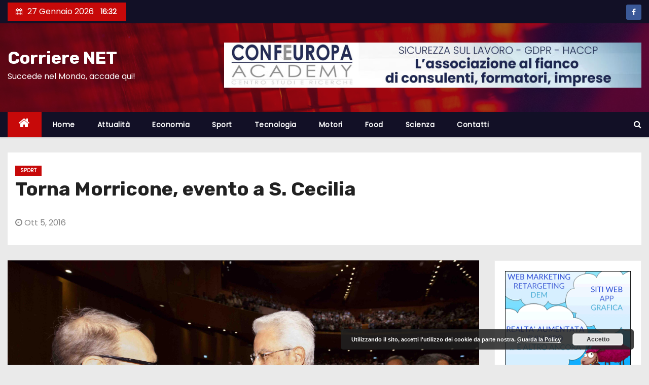

--- FILE ---
content_type: text/html; charset=UTF-8
request_url: https://corrierenet.com/in-sala-molti-giovani-presidente-mattarella-e-sindaca-raggi/
body_size: 12648
content:
<!-- =========================
     Page Breadcrumb   
============================== -->
<!DOCTYPE html>
<html lang="it-IT">
<head>
<meta charset="UTF-8">
<meta name="viewport" content="width=device-width, initial-scale=1">
<link rel="profile" href="http://gmpg.org/xfn/11">
<title>Torna Morricone, evento a S. Cecilia &#8211; Corriere NET</title>
<meta name='robots' content='max-image-preview:large' />
<link rel='dns-prefetch' href='//fonts.googleapis.com' />
<link rel='dns-prefetch' href='//s.w.org' />
<link rel="alternate" type="application/rss+xml" title="Corriere NET &raquo; Feed" href="https://corrierenet.com/feed/" />
<link rel="alternate" type="application/rss+xml" title="Corriere NET &raquo; Feed dei commenti" href="https://corrierenet.com/comments/feed/" />
<link rel="alternate" type="application/rss+xml" title="Corriere NET &raquo; Torna Morricone, evento a S. Cecilia Feed dei commenti" href="https://corrierenet.com/in-sala-molti-giovani-presidente-mattarella-e-sindaca-raggi/feed/" />
<meta property="og:image" content="https://corrierenet.com/wp-content/uploads/2016/10/a002755a34.jpeg"/>		<script type="text/javascript">
			window._wpemojiSettings = {"baseUrl":"https:\/\/s.w.org\/images\/core\/emoji\/13.0.1\/72x72\/","ext":".png","svgUrl":"https:\/\/s.w.org\/images\/core\/emoji\/13.0.1\/svg\/","svgExt":".svg","source":{"concatemoji":"https:\/\/corrierenet.com\/wp-includes\/js\/wp-emoji-release.min.js?ver=5.7.14"}};
			!function(e,a,t){var n,r,o,i=a.createElement("canvas"),p=i.getContext&&i.getContext("2d");function s(e,t){var a=String.fromCharCode;p.clearRect(0,0,i.width,i.height),p.fillText(a.apply(this,e),0,0);e=i.toDataURL();return p.clearRect(0,0,i.width,i.height),p.fillText(a.apply(this,t),0,0),e===i.toDataURL()}function c(e){var t=a.createElement("script");t.src=e,t.defer=t.type="text/javascript",a.getElementsByTagName("head")[0].appendChild(t)}for(o=Array("flag","emoji"),t.supports={everything:!0,everythingExceptFlag:!0},r=0;r<o.length;r++)t.supports[o[r]]=function(e){if(!p||!p.fillText)return!1;switch(p.textBaseline="top",p.font="600 32px Arial",e){case"flag":return s([127987,65039,8205,9895,65039],[127987,65039,8203,9895,65039])?!1:!s([55356,56826,55356,56819],[55356,56826,8203,55356,56819])&&!s([55356,57332,56128,56423,56128,56418,56128,56421,56128,56430,56128,56423,56128,56447],[55356,57332,8203,56128,56423,8203,56128,56418,8203,56128,56421,8203,56128,56430,8203,56128,56423,8203,56128,56447]);case"emoji":return!s([55357,56424,8205,55356,57212],[55357,56424,8203,55356,57212])}return!1}(o[r]),t.supports.everything=t.supports.everything&&t.supports[o[r]],"flag"!==o[r]&&(t.supports.everythingExceptFlag=t.supports.everythingExceptFlag&&t.supports[o[r]]);t.supports.everythingExceptFlag=t.supports.everythingExceptFlag&&!t.supports.flag,t.DOMReady=!1,t.readyCallback=function(){t.DOMReady=!0},t.supports.everything||(n=function(){t.readyCallback()},a.addEventListener?(a.addEventListener("DOMContentLoaded",n,!1),e.addEventListener("load",n,!1)):(e.attachEvent("onload",n),a.attachEvent("onreadystatechange",function(){"complete"===a.readyState&&t.readyCallback()})),(n=t.source||{}).concatemoji?c(n.concatemoji):n.wpemoji&&n.twemoji&&(c(n.twemoji),c(n.wpemoji)))}(window,document,window._wpemojiSettings);
		</script>
		<style type="text/css">
img.wp-smiley,
img.emoji {
	display: inline !important;
	border: none !important;
	box-shadow: none !important;
	height: 1em !important;
	width: 1em !important;
	margin: 0 .07em !important;
	vertical-align: -0.1em !important;
	background: none !important;
	padding: 0 !important;
}
</style>
	<link rel='stylesheet' id='wp-block-library-css'  href='https://corrierenet.com/wp-includes/css/dist/block-library/style.min.css?ver=5.7.14' type='text/css' media='all' />
<link rel='stylesheet' id='wpforms-gutenberg-form-selector-css'  href='https://corrierenet.com/wp-content/plugins/wpforms-lite/assets/css/wpforms-full.min.css?ver=1.7.4.2' type='text/css' media='all' />
<link rel='stylesheet' id='sm_style-css'  href='https://corrierenet.com/wp-content/plugins/share-me/assets/css/style.css?ver=5.7.14' type='text/css' media='all' />
<link rel='stylesheet' id='newses-fonts-css'  href='//fonts.googleapis.com/css?family=Rubik%3A400%2C500%2C700%7CPoppins%3A400%26display%3Dswap&#038;subset=latin%2Clatin-ext' type='text/css' media='all' />
<link rel='stylesheet' id='bootstrap-css'  href='https://corrierenet.com/wp-content/themes/newses/css/bootstrap.css?ver=5.7.14' type='text/css' media='all' />
<link rel='stylesheet' id='newses-style-css'  href='https://corrierenet.com/wp-content/themes/newses/style.css?ver=5.7.14' type='text/css' media='all' />
<link rel='stylesheet' id='newses-default-css'  href='https://corrierenet.com/wp-content/themes/newses/css/colors/default.css?ver=5.7.14' type='text/css' media='all' />
<link rel='stylesheet' id='font-awesome-css'  href='https://corrierenet.com/wp-content/plugins/elementor/assets/lib/font-awesome/css/font-awesome.min.css?ver=4.7.0' type='text/css' media='all' />
<link rel='stylesheet' id='smartmenus-css'  href='https://corrierenet.com/wp-content/themes/newses/css/jquery.smartmenus.bootstrap.css?ver=5.7.14' type='text/css' media='all' />
<link rel='stylesheet' id='newses-swiper.min-css'  href='https://corrierenet.com/wp-content/themes/newses/css/swiper.min.css?ver=5.7.14' type='text/css' media='all' />
<script type='text/javascript' src='https://corrierenet.com/wp-includes/js/jquery/jquery.min.js?ver=3.5.1' id='jquery-core-js'></script>
<script type='text/javascript' src='https://corrierenet.com/wp-includes/js/jquery/jquery-migrate.min.js?ver=3.3.2' id='jquery-migrate-js'></script>
<script type='text/javascript' src='https://corrierenet.com/wp-content/plugins/share-me/assets/js/scripts.js?ver=5.7.14' id='sm_script-js'></script>
<script type='text/javascript' src='https://corrierenet.com/wp-content/themes/newses/js/navigation.js?ver=5.7.14' id='newses-navigation-js'></script>
<script type='text/javascript' src='https://corrierenet.com/wp-content/themes/newses/js/bootstrap.js?ver=5.7.14' id='bootstrap-js'></script>
<script type='text/javascript' src='https://corrierenet.com/wp-content/themes/newses/js/jquery.marquee.js?ver=5.7.14' id='newses-marquee-js-js'></script>
<script type='text/javascript' src='https://corrierenet.com/wp-content/themes/newses/js/swiper.min.js?ver=5.7.14' id='newses-swiper.min.js-js'></script>
<script type='text/javascript' src='https://corrierenet.com/wp-content/themes/newses/js/jquery.smartmenus.js?ver=5.7.14' id='smartmenus-js-js'></script>
<script type='text/javascript' src='https://corrierenet.com/wp-content/themes/newses/js/bootstrap-smartmenus.js?ver=5.7.14' id='bootstrap-smartmenus-js-js'></script>
<link rel="https://api.w.org/" href="https://corrierenet.com/wp-json/" /><link rel="alternate" type="application/json" href="https://corrierenet.com/wp-json/wp/v2/posts/4387" /><link rel="EditURI" type="application/rsd+xml" title="RSD" href="https://corrierenet.com/xmlrpc.php?rsd" />
<link rel="wlwmanifest" type="application/wlwmanifest+xml" href="https://corrierenet.com/wp-includes/wlwmanifest.xml" /> 
<meta name="generator" content="WordPress 5.7.14" />
<link rel="canonical" href="https://corrierenet.com/in-sala-molti-giovani-presidente-mattarella-e-sindaca-raggi/" />
<link rel='shortlink' href='https://corrierenet.com/?p=4387' />
<link rel="alternate" type="application/json+oembed" href="https://corrierenet.com/wp-json/oembed/1.0/embed?url=https%3A%2F%2Fcorrierenet.com%2Fin-sala-molti-giovani-presidente-mattarella-e-sindaca-raggi%2F" />
<link rel="alternate" type="text/xml+oembed" href="https://corrierenet.com/wp-json/oembed/1.0/embed?url=https%3A%2F%2Fcorrierenet.com%2Fin-sala-molti-giovani-presidente-mattarella-e-sindaca-raggi%2F&#038;format=xml" />
		<style type="text/css">
		.feedzy-rss-link-icon:after {
			content: url( "https://corrierenet.com/wp-content/plugins/feedzy-rss-feeds/img/external-link.png" );
			margin-left: 3px;
		}
	</style>
		<link rel="pingback" href="https://corrierenet.com/xmlrpc.php">        <style type="text/css">
            

            body .site-title a,
            .site-header .site-branding .site-title a:visited,
            .site-header .site-branding .site-title a:hover,
            .site-description {
                color: #fff;
            }
            
            .site-branding-text .site-title a {
                font-size: px;
            }

            @media only screen and (max-width: 640px) {
                .site-branding-text .site-title a {
                    font-size: 40px;

                }
            }

            @media only screen and (max-width: 375px) {
                .site-branding-text .site-title a {
                    font-size: 32px;

                }
            }

            
            


        </style>
        <link rel="icon" href="https://corrierenet.com/wp-content/uploads/2021/03/cropped-cropped-cropped-corrierenet-logo-2-32x32.jpg" sizes="32x32" />
<link rel="icon" href="https://corrierenet.com/wp-content/uploads/2021/03/cropped-cropped-cropped-corrierenet-logo-2-192x192.jpg" sizes="192x192" />
<link rel="apple-touch-icon" href="https://corrierenet.com/wp-content/uploads/2021/03/cropped-cropped-cropped-corrierenet-logo-2-180x180.jpg" />
<meta name="msapplication-TileImage" content="https://corrierenet.com/wp-content/uploads/2021/03/cropped-cropped-cropped-corrierenet-logo-2-270x270.jpg" />
		<style type="text/css" id="wp-custom-css">
			.wp-post-image
{
	width:100% !important;

}		</style>
		</head>
<body class="post-template-default single single-post postid-4387 single-format-standard wide elementor-default elementor-kit-111062" >
<div id="page" class="site">
<a class="skip-link screen-reader-text" href="#content">
Salta al contenuto</a>
    <!--wrapper-->
    <div class="wrapper" id="custom-background-css">
        <header class="mg-headwidget">
            <!--==================== TOP BAR ====================-->
            <div class="mg-head-detail d-none d-md-block">
      <div class="container">
        <div class="row align-items-center">
                        <div class="col-md-6 col-xs-12 col-sm-6">
                <ul class="info-left">
                            <li><i class="fa fa-calendar ml-3"></i>27 Gennaio 2026            <span class="time">  16:32</span>
                    </li>


                   </ul>
            </div>
                        <div class="col-md-6 col-xs-12">
                <ul class="mg-social info-right">
                    
                                            <li><span class="icon-soci facebook"><a  target="_blank" href="https://www.facebook.com/dev.ideas/"><i class="fa fa-facebook"></i></a></span> </li>
                                      </ul>
            </div>
                    </div>
    </div>
</div>
            <div class="clearfix"></div>
                        <div class="mg-nav-widget-area-back" style='background-image: url("https://corrierenet.com/wp-content/themes/newses/images/head-back.jpg" );'>
                        <div class="overlay">
              <div class="inner"  style="background-color:rgba(18,16,38,0.4);" >
                <div class="container">
                    <div class="mg-nav-widget-area">
                        <div class="row align-items-center">
                            <div class="col-md-4 text-center-xs">
                                                                <div class="site-branding-text">
                                <h1 class="site-title"> <a href="https://corrierenet.com/" rel="home">Corriere NET</a></h1>
                                <p class="site-description">Succede nel Mondo, accade qui!</p>
                                </div>
                                                          </div>
                                       <div class="col-md-8 text-center-xs">
                                    <div class="container">
                    <div class="row align-items-center">
                    <div class="ml-auto py-2">
                            <a class="pull-right img-fluid" href="https://confeuropacademy.org" target="_blank">
                                <img width="930" height="100" src="https://corrierenet.com/wp-content/uploads/2023/03/BANNER-CONFEUROPA.jpg" class="attachment-full size-full" alt="" loading="lazy" />                            </a>
                    </div></div></div>
                                        <!--== Top Tags ==-->
                  <div class="mg-tpt-tag-area">
                                 
                  </div>
            <!-- Trending line END -->
                  
                </div>
            
                        </div>
                    </div>
                </div>
                </div>
              </div>
          </div>
            <div class="mg-menu-full">
                <nav class="navbar navbar-expand-lg navbar-wp">
                    <div class="container">
                        <!-- Right nav -->
                    <div class="m-header align-items-center">
                        <a class="mobilehomebtn" href="https://corrierenet.com"><span class="fa fa-home"></span></a>
                        <!-- navbar-toggle -->
                        <button class="navbar-toggler collapsed mr-auto" type="button" data-toggle="collapse" data-target="#navbar-wp" aria-controls="navbarSupportedContent" aria-expanded="false" aria-label="Toggle navigation">
                          <span class="my-1 mx-2 close">X</span>
                          <span class="navbar-toggler-icon"></span>
                        </button>
                        <!-- /navbar-toggle -->
                                                <div class="dropdown show mg-search-box">
                      <a class="dropdown-toggle msearch ml-auto" href="#" role="button" id="dropdownMenuLink" data-toggle="dropdown" aria-haspopup="true" aria-expanded="false">
                       <i class="fa fa-search"></i>
                      </a>
                      <div class="dropdown-menu searchinner" aria-labelledby="dropdownMenuLink">
                        <form role="search" method="get" id="searchform" action="https://corrierenet.com/">
  <div class="input-group">
    <input type="search" class="form-control" placeholder="Cerca" value="" name="s" />
    <span class="input-group-btn btn-default">
    <button type="submit" class="btn"> <i class="fa fa-search"></i> </button>
    </span> </div>
</form>                      </div>
                    </div>
                                            </div>
                    <!-- /Right nav -->
                    <!-- Navigation -->
                    <div class="collapse navbar-collapse" id="navbar-wp">
                        
                            <ul id="menu-menu-1" class="nav navbar-nav mr-auto"><li class="active home"><a class="nav-link homebtn" title="Home" href="https://corrierenet.com"><span class='fa fa-home'></span></a></li><li id="menu-item-54" class="menu-item menu-item-type-custom menu-item-object-custom menu-item-home menu-item-54"><a class="nav-link" title="Home" href="http://corrierenet.com/">Home</a></li>
<li id="menu-item-57" class="menu-item menu-item-type-taxonomy menu-item-object-category menu-item-57"><a class="nav-link" title="Attualità" href="https://corrierenet.com/category/attualita/">Attualità</a></li>
<li id="menu-item-62" class="menu-item menu-item-type-taxonomy menu-item-object-category menu-item-62"><a class="nav-link" title="Economia" href="https://corrierenet.com/category/economia/">Economia</a></li>
<li id="menu-item-58" class="menu-item menu-item-type-taxonomy menu-item-object-category current-post-ancestor current-menu-parent current-post-parent menu-item-58"><a class="nav-link" title="Sport" href="https://corrierenet.com/category/sport/">Sport</a></li>
<li id="menu-item-56" class="menu-item menu-item-type-taxonomy menu-item-object-category menu-item-56"><a class="nav-link" title="Tecnologia" href="https://corrierenet.com/category/tecnologia/">Tecnologia</a></li>
<li id="menu-item-59" class="menu-item menu-item-type-taxonomy menu-item-object-category menu-item-59"><a class="nav-link" title="Motori" href="https://corrierenet.com/category/motori/">Motori</a></li>
<li id="menu-item-60" class="menu-item menu-item-type-taxonomy menu-item-object-category menu-item-60"><a class="nav-link" title="Food" href="https://corrierenet.com/category/food/">Food</a></li>
<li id="menu-item-61" class="menu-item menu-item-type-taxonomy menu-item-object-category menu-item-61"><a class="nav-link" title="Scienza" href="https://corrierenet.com/category/scienza/">Scienza</a></li>
<li id="menu-item-132" class="menu-item menu-item-type-post_type menu-item-object-page menu-item-132"><a class="nav-link" title="Contatti" href="https://corrierenet.com/contatti/">Contatti</a></li>
</ul>                    </div>   
                    <!--/ Navigation -->
                    <!-- Right nav -->
                    <div class="desk-header pl-3 ml-auto my-2 my-lg-0 position-relative align-items-center">
                        <!-- /navbar-toggle -->
                                                <div class="dropdown show mg-search-box">
                      <a class="dropdown-toggle msearch ml-auto" href="#" role="button" id="dropdownMenuLink" data-toggle="dropdown" aria-haspopup="true" aria-expanded="false">
                       <i class="fa fa-search"></i>
                      </a>
                      <div class="dropdown-menu searchinner" aria-labelledby="dropdownMenuLink">
                        <form role="search" method="get" id="searchform" action="https://corrierenet.com/">
  <div class="input-group">
    <input type="search" class="form-control" placeholder="Cerca" value="" name="s" />
    <span class="input-group-btn btn-default">
    <button type="submit" class="btn"> <i class="fa fa-search"></i> </button>
    </span> </div>
</form>                      </div>
                    </div>
                                            </div>
                    <!-- /Right nav --> 
                  </div>
                </nav>
            </div>
        </header>
        <div class="clearfix"></div>
        <!--== /Top Tags ==-->
                        <!--== Home Slider ==-->
                <!--==/ Home Slider ==-->
        <!--==================== Newses breadcrumb section ====================-->
<!-- =========================
     Page Content Section      
============================== -->
<main id="content">
    <!--container-->
    <div class="container">
      <!--row-->
      <div class="row">
        <div class="col-md-12">
          <div class="mg-header mb-30">
                                        <div class="mg-blog-category mb-1"> 
                      <a class="newses-categories category-color-1" href="https://corrierenet.com/category/sport/" alt="Visualizza tutti gli articoli in Sport"> 
                                 Sport
                             </a>                </div>
                                  <h1 class="title">Torna Morricone, evento a S. Cecilia</h1>
              <div class="media mg-info-author-block"> 
                                    <div class="media-body">
                                                            <span class="mg-blog-date"><i class="fa fa-clock-o"></i> 
                      Ott 5, 2016</span>
                                      </div>
                </div>
                          </div>
        </div>
        <!--col-md-->
                                                <div class="col-md-9">
                    		                  <div class="mg-blog-post-box"> 
              <img width="3072" height="2048" src="https://corrierenet.com/wp-content/uploads/2016/10/a002755a34.jpeg" class="img-responsive wp-post-image" alt="" loading="lazy" />              <article class="small single p-3">
                <div>
<div>
<p />
<p>giovedì 6 ottobre 2016 00:28</p>
</div>
<div>
<div /></div>
<p> (ANSA) &#8211; ROMA, 6 OTT &#8211; E&#8217; stato il calore del pubblico,rapito dalla bellezza della musica, a scandire il concerto diEnnio Morricone, tornato ieri sera a dirigere all&#8217;AccademiaNazionale di Santa Cecilia presso l&#8217;Auditorium Parco dellaMusica di Roma dopo un periodo di riposo imposto dai medici. Unaserata-evento (il Maestro replicherà anche il 6 e 7 ottobre) chesi è aperta con un applauso scrosciante del pubblico in piedi econ un solenne inno di Mameli, alla presenza del presidentedella Repubblica Sergio Mattarella che subito dopo è andatosotto il palco per salutare con una stretta di mano il premioOscar. Seduti accanto al Capo dello Stato nella fila d&#8217;onoreanche molti rappresentanti delle istituzioni, tra cui ilMinistro dei Beni e delle Attività Culturali Dario Franceschini,il vice presidente della Camera Luigi Di Maio, il Presidentedella Regione Lazio Nicola Zingaretti e la Sindaca di RomaVirginia Raggi.</p>
<aside>
<div />
<div /></aside>
</div>
                                                     <script>
    function pinIt()
    {
      var e = document.createElement('script');
      e.setAttribute('type','text/javascript');
      e.setAttribute('charset','UTF-8');
      e.setAttribute('src','https://assets.pinterest.com/js/pinmarklet.js?r='+Math.random()*99999999);
      document.body.appendChild(e);
    }
    </script>
                     <div class="post-share">
                          <div class="post-share-icons cf">
                           
                              <a href="https://www.facebook.com/sharer.php?u=https://corrierenet.com/in-sala-molti-giovani-presidente-mattarella-e-sindaca-raggi/" class="link facebook" target="_blank" >
                                <i class="fa fa-facebook"></i></a>
                            
            
                              <a href="http://twitter.com/share?url=https://corrierenet.com/in-sala-molti-giovani-presidente-mattarella-e-sindaca-raggi/&#038;text=Torna%20Morricone%2C%20evento%20a%20S.%20Cecilia" class="link twitter" target="_blank">
                                <i class="fa fa-twitter"></i></a>
            
                              <a href="mailto:?subject=Torna%20Morricone,%20evento%20a%20S.%20Cecilia&#038;body=https://corrierenet.com/in-sala-molti-giovani-presidente-mattarella-e-sindaca-raggi/" class="link email" target="_blank" >
                                <i class="fa fa-envelope-o"></i></a>


                              <a href="https://www.linkedin.com/sharing/share-offsite/?url=https://corrierenet.com/in-sala-molti-giovani-presidente-mattarella-e-sindaca-raggi/&#038;title=Torna%20Morricone%2C%20evento%20a%20S.%20Cecilia" class="link linkedin" target="_blank" >
                                <i class="fa fa-linkedin"></i></a>

                             <a href="https://telegram.me/share/url?url=https://corrierenet.com/in-sala-molti-giovani-presidente-mattarella-e-sindaca-raggi/&#038;text&#038;title=Torna%20Morricone%2C%20evento%20a%20S.%20Cecilia" class="link telegram" target="_blank" >
                                <i class="fa fa-telegram"></i></a>

                              <a href="javascript:pinIt();" class="link pinterest"><i class="fa fa-pinterest"></i></a>    
                          </div>
                    </div>

                                <div class="clearfix mb-3"></div>
                
	<nav class="navigation post-navigation" role="navigation" aria-label="Articoli">
		<h2 class="screen-reader-text">Navigazione articoli</h2>
		<div class="nav-links"><div class="nav-previous"><a href="https://corrierenet.com/lattaccante-far-parte-di-questa-squadra-per-me-motivo-di-orgoglio-e-un-privilegio/" rel="prev">Serie A Fiorentina, Bernardeschi: «Io bandiera come Totti? Ci penso» <div class="fa fa-angle-double-right"></div><span></span></a></div><div class="nav-next"><a href="https://corrierenet.com/dopo-il-ko-in-casa-del-real-madrid-okc-trova-il-successo-al-sant-jordi-al-termine-di-una-partita-molto-equilibrata/" rel="next"><div class="fa fa-angle-double-left"></div><span></span> Basket NBA, i Thunder più forti del Barcellona</a></div></div>
	</nav>                          </article>

              

            </div>
            <div class="clearfix mb-4"></div>
                                      <div class="wd-back">
                        <!--Start mg-realated-slider -->
                        <div class="mg-sec-title st3">
                            <!-- mg-sec-title -->
                                                        <h4><span class="bg">Articoli correlati</span></h4>
                        </div>
                        <!-- // mg-sec-title -->
                           <div class="small-list-post row">
                                <!-- featured_post -->
                                                                                                        <!-- blog -->
                                  <div class="small-post media col-md-6 col-sm-6 col-xs-12">
                                    <div class="img-small-post back-img" style="background-image: url('https://corrierenet.com/wp-content/uploads/2026/01/124832212-5558f87d-bb0d-4d1d-b18a-666eb1f4e17a-KDPEnE.jpeg');">
                                      <a href="https://corrierenet.com/australian-open-implacabile-alcaraz-in-semifinale-trova-zverev/" class="link-div"></a>
                                    </div>
                                    <div class="small-post-content media-body">
                                                                                  <div class="mg-blog-category"> <a class="newses-categories category-color-1" href="https://corrierenet.com/category/attualita/" alt="Visualizza tutti gli articoli in Attualità"> 
                                 Attualità
                             </a><a class="newses-categories category-color-1" href="https://corrierenet.com/category/sport/" alt="Visualizza tutti gli articoli in Sport"> 
                                 Sport
                             </a>                                          </div>                                         <!-- small-post-content -->
                                        <h5 class="title"><a href="https://corrierenet.com/australian-open-implacabile-alcaraz-in-semifinale-trova-zverev/" title="Permalink to: Australian Open: implacabile Alcaraz, in semifinale trova Zverev">
                                              Australian Open: implacabile Alcaraz, in semifinale trova Zverev</a></h5>
                                        <!-- // title_small_post -->
                                           <div class="mg-blog-meta"> 
                                                                                          <span class="mg-blog-date"><i class="fa fa-clock-o"></i><a href="https://corrierenet.com/J/00/">
                                            J Gen, 2026</a></span>
                                                                                        <a href="https://corrierenet.com/author/"> <i class="fa fa-user-circle-o"></i> </a>
                                             
                                                                                      </div>
                                    </div>
                                  </div>
                                    <!-- blog -->
                                                                                                          <!-- blog -->
                                  <div class="small-post media col-md-6 col-sm-6 col-xs-12">
                                    <div class="img-small-post back-img" style="background-image: url('https://corrierenet.com/wp-content/uploads/2026/01/222048285-77914685-4eb3-4bf2-b69e-d3fef9aeed4d-fobIdx.jpeg');">
                                      <a href="https://corrierenet.com/a-verona-ludinese-si-rilancia-zanetti-invece-rischia/" class="link-div"></a>
                                    </div>
                                    <div class="small-post-content media-body">
                                                                                  <div class="mg-blog-category"> <a class="newses-categories category-color-1" href="https://corrierenet.com/category/attualita/" alt="Visualizza tutti gli articoli in Attualità"> 
                                 Attualità
                             </a><a class="newses-categories category-color-1" href="https://corrierenet.com/category/sport/" alt="Visualizza tutti gli articoli in Sport"> 
                                 Sport
                             </a>                                          </div>                                         <!-- small-post-content -->
                                        <h5 class="title"><a href="https://corrierenet.com/a-verona-ludinese-si-rilancia-zanetti-invece-rischia/" title="Permalink to: A Verona l&#8217;Udinese si rilancia, Zanetti invece rischia">
                                              A Verona l&#8217;Udinese si rilancia, Zanetti invece rischia</a></h5>
                                        <!-- // title_small_post -->
                                           <div class="mg-blog-meta"> 
                                                                                          <span class="mg-blog-date"><i class="fa fa-clock-o"></i><a href="https://corrierenet.com/J/00/">
                                            J Gen, 2026</a></span>
                                                                                        <a href="https://corrierenet.com/author/"> <i class="fa fa-user-circle-o"></i> </a>
                                             
                                                                                      </div>
                                    </div>
                                  </div>
                                    <!-- blog -->
                                                                                                          <!-- blog -->
                                  <div class="small-post media col-md-6 col-sm-6 col-xs-12">
                                    <div class="img-small-post back-img" style="background-image: url('https://corrierenet.com/wp-content/uploads/2026/01/203921014-5a9faeee-b4df-45f3-8ea4-21f71ed03e14-dhjBg0.jpeg');">
                                      <a href="https://corrierenet.com/calciomercato-maldini-in-arrivo-alla-lazio-la-juve-cerca-punte/" class="link-div"></a>
                                    </div>
                                    <div class="small-post-content media-body">
                                                                                  <div class="mg-blog-category"> <a class="newses-categories category-color-1" href="https://corrierenet.com/category/attualita/" alt="Visualizza tutti gli articoli in Attualità"> 
                                 Attualità
                             </a><a class="newses-categories category-color-1" href="https://corrierenet.com/category/sport/" alt="Visualizza tutti gli articoli in Sport"> 
                                 Sport
                             </a>                                          </div>                                         <!-- small-post-content -->
                                        <h5 class="title"><a href="https://corrierenet.com/calciomercato-maldini-in-arrivo-alla-lazio-la-juve-cerca-punte/" title="Permalink to: Calciomercato, Maldini in arrivo alla Lazio. La Juve cerca punte">
                                              Calciomercato, Maldini in arrivo alla Lazio. La Juve cerca punte</a></h5>
                                        <!-- // title_small_post -->
                                           <div class="mg-blog-meta"> 
                                                                                          <span class="mg-blog-date"><i class="fa fa-clock-o"></i><a href="https://corrierenet.com/J/00/">
                                            J Gen, 2026</a></span>
                                                                                        <a href="https://corrierenet.com/author/"> <i class="fa fa-user-circle-o"></i> </a>
                                             
                                                                                      </div>
                                    </div>
                                  </div>
                                    <!-- blog -->
                                                                </div>
                            
                    </div>
                    <!--End mg-realated-slider -->
          
      </div>
             <!--sidebar-->
          <!--col-md-3-->
            <aside class="col-md-3">
                  
	<div id="sidebar-right" class="mg-sidebar">
		<div id="text-14" class="mg-widget widget_text">			<div class="textwidget"><p><a href="http://developideas.biz" target="”_blank”" rel="noopener"><img src="https://corrierenet.com/gif/Develop-banner2.gif"></a></p>
</div>
		</div><div id="text-15" class="mg-widget widget_text">			<div class="textwidget"><p><!--<a href="http://www.professionistisurichiesta.it" target="_blank" rel="noopener"><img src="https://corrierenet.com/wp-content/uploads/2016/07/psr-banner.jpg"></a>--></p>
<p><a href="http://www.superstocktravel.com/affiliati/code.php?code=W77S,SS820"><img src="https://corrierenet.com/wp-content/uploads/2019/07/BANQ_STT.jpg"></a></p>
</div>
		</div><div id="categories-2" class="mg-widget widget_categories"><div class="mg-wid-title"><h6><span class="bg">Categorie</span></h6></div>
			<ul>
					<li class="cat-item cat-item-2"><a href="https://corrierenet.com/category/attualita/" title="Attualità">Attualità</a> (59.866)
</li>
	<li class="cat-item cat-item-3"><a href="https://corrierenet.com/category/economia/" title="Economia">Economia</a> (15.430)
</li>
	<li class="cat-item cat-item-7"><a href="https://corrierenet.com/category/food/" title="Food">Food</a> (2.274)
</li>
	<li class="cat-item cat-item-6"><a href="https://corrierenet.com/category/motori/" title="Motori">Motori</a> (16.047)
</li>
	<li class="cat-item cat-item-8"><a href="https://corrierenet.com/category/scienza/" title="Scienza">Scienza</a> (8.152)
</li>
	<li class="cat-item cat-item-5"><a href="https://corrierenet.com/category/sport/" title="Sport">Sport</a> (30.234)
</li>
	<li class="cat-item cat-item-4"><a href="https://corrierenet.com/category/tecnologia/" title="Tecnologia">Tecnologia</a> (9.775)
</li>
			</ul>

			</div>
		<div id="recent-posts-3" class="mg-widget widget_recent_entries">
		<div class="mg-wid-title"><h6><span class="bg">Ultime news</span></h6></div>
		<ul>
											<li>
					<a href="https://corrierenet.com/agenti-dellice-ai-giochi-di-milano-cortina-oggi-incontro-piantedosi-ambasciatore-usa/">Agenti dell&#8217;Ice ai Giochi di Milano-Cortina. Oggi incontro Piantedosi-ambasciatore Usa</a>
											<span class="post-date">27 Gennaio 2026</span>
									</li>
											<li>
					<a href="https://corrierenet.com/la-nave-elettrica-piu-grande-del-mondo-svolta-storica-nel-trasporto-marittimo/">La nave elettrica più grande del mondo, svolta storica nel trasporto marittimo</a>
											<span class="post-date">27 Gennaio 2026</span>
									</li>
											<li>
					<a href="https://corrierenet.com/il-congedo-parentale-e-esteso-fino-ai-14-anni-dei-figli-2/">Il congedo parentale è esteso fino ai 14 anni dei figli</a>
											<span class="post-date">27 Gennaio 2026</span>
									</li>
											<li>
					<a href="https://corrierenet.com/australian-open-implacabile-alcaraz-in-semifinale-trova-zverev/">Australian Open: implacabile Alcaraz, in semifinale trova Zverev</a>
											<span class="post-date">27 Gennaio 2026</span>
									</li>
											<li>
					<a href="https://corrierenet.com/il-congedo-parentale-e-esteso-fino-ai-14-anni-dei-figli/">Il congedo parentale è esteso fino ai 14 anni dei figli</a>
											<span class="post-date">27 Gennaio 2026</span>
									</li>
											<li>
					<a href="https://corrierenet.com/motogp-primo-colpo-di-scena-nel-box-ducati-il-pilota-salta-i-test/">MotoGP, primo colpo di scena nel box Ducati: il pilota salta i test</a>
											<span class="post-date">27 Gennaio 2026</span>
									</li>
											<li>
					<a href="https://corrierenet.com/alfa-romeo-torna-un-mito-del-passato-il-render-svela-le-sue-forme/">Alfa Romeo, torna un mito del passato: il render svela le sue forme</a>
											<span class="post-date">27 Gennaio 2026</span>
									</li>
											<li>
					<a href="https://corrierenet.com/bmw-motorrad-chiude-il-2025-in-crescita-e-conferma-la-propria-presenza-premium-in-europa/">BMW Motorrad chiude il 2025 in crescita e conferma la propria presenza premium in Europa</a>
											<span class="post-date">27 Gennaio 2026</span>
									</li>
											<li>
					<a href="https://corrierenet.com/giorno-della-memoria-la-russa-rigurgiti-antisemiti-fadlun-depone-la-spilletta-per-gl/">Giorno della memoria. La Russa &#8220;rigurgiti antisemiti&#8221;. Fadlun &#8216;depone&#8217; la spilletta per gl&#8230;</a>
											<span class="post-date">27 Gennaio 2026</span>
									</li>
											<li>
					<a href="https://corrierenet.com/autovelox-da-record-5-multe-in-7-minuti-per-un-automobilista/">Autovelox da record: 5 multe in 7 minuti per un automobilista</a>
											<span class="post-date">27 Gennaio 2026</span>
									</li>
					</ul>

		</div>	</div>
            </aside>
          <!--/col-md-3-->
      <!--/sidebar-->
          </div>
  </div>
</main>
  <div class="container mg-posts-sec-inner">
        <div class="missed-inner wd-back">
        <div class="small-list-post row">
                        <div class="col-md-12">
                <div class="mg-sec-title st3">
                    <!-- mg-sec-title -->
                    <h4><span class="bg">You missed</span></h4>
                </div>
            </div>
                            <!--col-md-3-->
                <div class="col-md-3 col-sm-6 pulse animated">
                <div class="mg-blog-post-box sm mb-0">
                                      <div class="mg-blog-thumb md back-img" style="background-image: url('https://corrierenet.com/wp-content/uploads/2026/01/144841251-83a23c4f-bab2-40b9-9d77-6e19df9bd1b2-Wz9uQ9.jpeg');">
                      <a href="https://corrierenet.com/agenti-dellice-ai-giochi-di-milano-cortina-oggi-incontro-piantedosi-ambasciatore-usa/" class="link-div"></a>
                    <div class="mg-blog-category">
                      <a class="newses-categories category-color-1" href="https://corrierenet.com/category/attualita/" alt="Visualizza tutti gli articoli in Attualità"> 
                                 Attualità
                             </a>                      </div>
                      <span class="post-form"><i class="fa fa-camera"></i></span>
                </div>
                    <article class="small px-0 mt-2">
                      <h4 class="title"> <a href="https://corrierenet.com/agenti-dellice-ai-giochi-di-milano-cortina-oggi-incontro-piantedosi-ambasciatore-usa/" title="Permalink to: Agenti dell&#8217;Ice ai Giochi di Milano-Cortina. Oggi incontro Piantedosi-ambasciatore Usa"> Agenti dell&#8217;Ice ai Giochi di Milano-Cortina. Oggi incontro Piantedosi-ambasciatore Usa</a> </h4>
                          <div class="mg-blog-meta">
        <span class="mg-blog-date"><i class="fa fa-clock-o"></i>
         <a href="https://corrierenet.com/2026/01/">
         Gen 27, 2026</a></span>
             </div>
                        </article>
                </div>
            </div>
            <!--/col-md-3-->
                         <!--col-md-3-->
                <div class="col-md-3 col-sm-6 pulse animated">
                <div class="mg-blog-post-box sm mb-0">
                                      <div class="mg-blog-thumb md back-img" style="background-image: url('https://corrierenet.com/wp-content/uploads/2026/01/China-Zorrilla-nave-elettrica-GO2XIJ.jpeg');">
                      <a href="https://corrierenet.com/la-nave-elettrica-piu-grande-del-mondo-svolta-storica-nel-trasporto-marittimo/" class="link-div"></a>
                    <div class="mg-blog-category">
                      <a class="newses-categories category-color-1" href="https://corrierenet.com/category/attualita/" alt="Visualizza tutti gli articoli in Attualità"> 
                                 Attualità
                             </a><a class="newses-categories category-color-1" href="https://corrierenet.com/category/motori/" alt="Visualizza tutti gli articoli in Motori"> 
                                 Motori
                             </a>                      </div>
                      <span class="post-form"><i class="fa fa-camera"></i></span>
                </div>
                    <article class="small px-0 mt-2">
                      <h4 class="title"> <a href="https://corrierenet.com/la-nave-elettrica-piu-grande-del-mondo-svolta-storica-nel-trasporto-marittimo/" title="Permalink to: La nave elettrica più grande del mondo, svolta storica nel trasporto marittimo"> La nave elettrica più grande del mondo, svolta storica nel trasporto marittimo</a> </h4>
                          <div class="mg-blog-meta">
        <span class="mg-blog-date"><i class="fa fa-clock-o"></i>
         <a href="https://corrierenet.com/2026/01/">
         Gen 27, 2026</a></span>
             </div>
                        </article>
                </div>
            </div>
            <!--/col-md-3-->
                         <!--col-md-3-->
                <div class="col-md-3 col-sm-6 pulse animated">
                <div class="mg-blog-post-box sm mb-0">
                                      <div class="mg-blog-thumb md back-img" style="background-image: url('https://corrierenet.com/wp-content/uploads/2026/01/055654615-1ee0ac4f-5b3e-4998-93bf-1df22e7c138b-ZY6hmA.jpeg');">
                      <a href="https://corrierenet.com/il-congedo-parentale-e-esteso-fino-ai-14-anni-dei-figli-2/" class="link-div"></a>
                    <div class="mg-blog-category">
                      <a class="newses-categories category-color-1" href="https://corrierenet.com/category/attualita/" alt="Visualizza tutti gli articoli in Attualità"> 
                                 Attualità
                             </a><a class="newses-categories category-color-1" href="https://corrierenet.com/category/economia/" alt="Visualizza tutti gli articoli in Economia"> 
                                 Economia
                             </a>                      </div>
                      <span class="post-form"><i class="fa fa-camera"></i></span>
                </div>
                    <article class="small px-0 mt-2">
                      <h4 class="title"> <a href="https://corrierenet.com/il-congedo-parentale-e-esteso-fino-ai-14-anni-dei-figli-2/" title="Permalink to: Il congedo parentale è esteso fino ai 14 anni dei figli"> Il congedo parentale è esteso fino ai 14 anni dei figli</a> </h4>
                          <div class="mg-blog-meta">
        <span class="mg-blog-date"><i class="fa fa-clock-o"></i>
         <a href="https://corrierenet.com/2026/01/">
         Gen 27, 2026</a></span>
             </div>
                        </article>
                </div>
            </div>
            <!--/col-md-3-->
                         <!--col-md-3-->
                <div class="col-md-3 col-sm-6 pulse animated">
                <div class="mg-blog-post-box sm mb-0">
                                      <div class="mg-blog-thumb md back-img" style="background-image: url('https://corrierenet.com/wp-content/uploads/2026/01/124832212-5558f87d-bb0d-4d1d-b18a-666eb1f4e17a-KDPEnE.jpeg');">
                      <a href="https://corrierenet.com/australian-open-implacabile-alcaraz-in-semifinale-trova-zverev/" class="link-div"></a>
                    <div class="mg-blog-category">
                      <a class="newses-categories category-color-1" href="https://corrierenet.com/category/attualita/" alt="Visualizza tutti gli articoli in Attualità"> 
                                 Attualità
                             </a><a class="newses-categories category-color-1" href="https://corrierenet.com/category/sport/" alt="Visualizza tutti gli articoli in Sport"> 
                                 Sport
                             </a>                      </div>
                      <span class="post-form"><i class="fa fa-camera"></i></span>
                </div>
                    <article class="small px-0 mt-2">
                      <h4 class="title"> <a href="https://corrierenet.com/australian-open-implacabile-alcaraz-in-semifinale-trova-zverev/" title="Permalink to: Australian Open: implacabile Alcaraz, in semifinale trova Zverev"> Australian Open: implacabile Alcaraz, in semifinale trova Zverev</a> </h4>
                          <div class="mg-blog-meta">
        <span class="mg-blog-date"><i class="fa fa-clock-o"></i>
         <a href="https://corrierenet.com/2026/01/">
         Gen 27, 2026</a></span>
             </div>
                        </article>
                </div>
            </div>
            <!--/col-md-3-->
                     

                </div>
            </div>
        </div>
<!--==================== FOOTER AREA ====================-->
        <footer> 
            <div class="overlay" style="background-color: ;">
                <!--Start mg-footer-widget-area-->
                                 <div class="mg-footer-widget-area">
                    <div class="container">
                        <div class="row">
                          <div class="col-md-4 col-sm-6"><div id="nav_menu-2" class="mg-widget widget_nav_menu"><div class="menu-menu-1-container"><ul id="menu-menu-2" class="menu"><li class="menu-item menu-item-type-custom menu-item-object-custom menu-item-home menu-item-54"><a href="http://corrierenet.com/">Home</a></li>
<li class="menu-item menu-item-type-taxonomy menu-item-object-category menu-item-57"><a href="https://corrierenet.com/category/attualita/">Attualità</a></li>
<li class="menu-item menu-item-type-taxonomy menu-item-object-category menu-item-62"><a href="https://corrierenet.com/category/economia/">Economia</a></li>
<li class="menu-item menu-item-type-taxonomy menu-item-object-category current-post-ancestor current-menu-parent current-post-parent menu-item-58"><a href="https://corrierenet.com/category/sport/">Sport</a></li>
<li class="menu-item menu-item-type-taxonomy menu-item-object-category menu-item-56"><a href="https://corrierenet.com/category/tecnologia/">Tecnologia</a></li>
<li class="menu-item menu-item-type-taxonomy menu-item-object-category menu-item-59"><a href="https://corrierenet.com/category/motori/">Motori</a></li>
<li class="menu-item menu-item-type-taxonomy menu-item-object-category menu-item-60"><a href="https://corrierenet.com/category/food/">Food</a></li>
<li class="menu-item menu-item-type-taxonomy menu-item-object-category menu-item-61"><a href="https://corrierenet.com/category/scienza/">Scienza</a></li>
<li class="menu-item menu-item-type-post_type menu-item-object-page menu-item-132"><a href="https://corrierenet.com/contatti/">Contatti</a></li>
</ul></div></div></div><div class="col-md-4 col-sm-6"><div id="text-18" class="mg-widget widget_text"><h6>Contattaci</h6>			<div class="textwidget"><div class="wpforms-container wpforms-container-full" id="wpforms-110589"><form id="wpforms-form-110589" class="wpforms-validate wpforms-form" data-formid="110589" method="post" enctype="multipart/form-data" action="/in-sala-molti-giovani-presidente-mattarella-e-sindaca-raggi/" data-token="f713ec82bd620868a268865794327ccc"><noscript class="wpforms-error-noscript">Abilita JavaScript nel browser per completare questo modulo.</noscript><div class="wpforms-field-container"><div id="wpforms-110589-field_0-container" class="wpforms-field wpforms-field-name" data-field-id="0"><label class="wpforms-field-label" for="wpforms-110589-field_0">Nome <span class="wpforms-required-label">*</span></label><div class="wpforms-field-row wpforms-field-medium"><div class="wpforms-field-row-block wpforms-first wpforms-one-half"><input type="text" id="wpforms-110589-field_0" class="wpforms-field-name-first wpforms-field-required" name="wpforms[fields][0][first]" required><label for="wpforms-110589-field_0" class="wpforms-field-sublabel after ">Nome</label></div><div class="wpforms-field-row-block wpforms-one-half"><input type="text" id="wpforms-110589-field_0-last" class="wpforms-field-name-last wpforms-field-required" name="wpforms[fields][0][last]" required><label for="wpforms-110589-field_0-last" class="wpforms-field-sublabel after ">Cognome</label></div></div></div><div id="wpforms-110589-field_1-container" class="wpforms-field wpforms-field-email" data-field-id="1"><label class="wpforms-field-label" for="wpforms-110589-field_1">Email <span class="wpforms-required-label">*</span></label><input type="email" id="wpforms-110589-field_1" class="wpforms-field-medium wpforms-field-required" name="wpforms[fields][1]" required></div><div id="wpforms-110589-field_4-container" class="wpforms-field wpforms-field-text" data-field-id="4"><label class="wpforms-field-label" for="wpforms-110589-field_4">Telefono (opzionale)</label><input type="text" id="wpforms-110589-field_4" class="wpforms-field-medium" name="wpforms[fields][4]" ></div><div id="wpforms-110589-field_2-container" class="wpforms-field wpforms-field-textarea" data-field-id="2"><label class="wpforms-field-label" for="wpforms-110589-field_2">Mesaggio <span class="wpforms-required-label">*</span></label><textarea id="wpforms-110589-field_2" class="wpforms-field-medium wpforms-field-required" name="wpforms[fields][2]" required></textarea></div><div id="wpforms-110589-field_5-container" class="wpforms-field wpforms-field-checkbox" data-field-id="5"><label class="wpforms-field-label" for="wpforms-110589-field_5">Informativa ex Regolamento Europeo 679/2016 <span class="wpforms-required-label">*</span></label><ul id="wpforms-110589-field_5" class="wpforms-field-required"><li class="choice-1 depth-1"><input type="checkbox" id="wpforms-110589-field_5_1" name="wpforms[fields][5][]" value="Autorizzo al trattamento dei dati forniti per finalità di evasione della richiesta pervenuta" required ><label class="wpforms-field-label-inline" for="wpforms-110589-field_5_1">Autorizzo al trattamento dei dati forniti per finalità di evasione della richiesta pervenuta</label></li></ul></div></div><div class="wpforms-recaptcha-container wpforms-is-recaptcha"><div class="g-recaptcha" data-sitekey="6LcqYzEgAAAAAGGRXPf1Yv5NBYU6Bwj9HUW4pUUD"></div><input type="text" name="g-recaptcha-hidden" class="wpforms-recaptcha-hidden" style="position:absolute!important;clip:rect(0,0,0,0)!important;height:1px!important;width:1px!important;border:0!important;overflow:hidden!important;padding:0!important;margin:0!important;" required></div><div class="wpforms-submit-container"><input type="hidden" name="wpforms[id]" value="110589"><input type="hidden" name="wpforms[author]" value="2"><input type="hidden" name="wpforms[post_id]" value="4387"><button type="submit" name="wpforms[submit]" id="wpforms-submit-110589" class="wpforms-submit" data-alt-text="Invio in corso..." data-submit-text="INVIA RICHIESTA" aria-live="assertive" value="wpforms-submit">INVIA RICHIESTA</button></div></form></div>  <!-- .wpforms-container -->
</div>
		</div></div>                        </div>
                        <!--/row-->
                    </div>
                    <!--/container-->
                </div>
                                 <!--End mg-footer-widget-area-->
                <!--Start mg-footer-widget-area-->
                <div class="mg-footer-bottom-area">
                    <div class="container">
                        <div class="divide-line"></div>
                        <div class="row align-items-center">
                            <!--col-md-4-->
                            <div class="col-md-6">
                                                             <div class="site-branding-text">
                              <h1 class="site-title"> <a href="https://corrierenet.com/" rel="home">Corriere NET</a></h1>
                              <p class="site-description">Succede nel Mondo, accade qui!</p>
                              </div>
                                                          </div>

                              
                        </div>
                        <!--/row-->
                    </div>
                    <!--/container-->
                </div>
                <!--End mg-footer-widget-area-->

                <div class="mg-footer-copyright">
                    <div class="container">
                        <div class="row">
                            <div class="col-md-6 text-xs">
                                <p>
                                <a href="https://wordpress.org/">
								Proudly powered by WordPress								</a>
								<span class="sep"> | </span>
								Tema: Newses di <a href="https://themeansar.com/" rel="designer">Themeansar</a>.								</p>
                            </div>



                            <div class="col-md-6 text-right text-xs">
                                <ul id="menu-sx" class="info-right"><li id="menu-item-110612" class="menu-item menu-item-type-post_type menu-item-object-page menu-item-110612"><a class="nav-link" title="Chi Siamo" href="https://corrierenet.com/chi-siamo/">Chi Siamo</a></li>
<li id="menu-item-110613" class="menu-item menu-item-type-post_type menu-item-object-page menu-item-110613"><a class="nav-link" title="Collabora con noi" href="https://corrierenet.com/collabora-con-noi/">Collabora con noi</a></li>
<li id="menu-item-112298" class="menu-item menu-item-type-post_type menu-item-object-page menu-item-112298"><a class="nav-link" title="Scrivi per noi" href="https://corrierenet.com/scrivi-per-noi/">Scrivi per noi</a></li>
</ul>                            </div>
                        </div>
                    </div>
                </div>
            </div>
            <!--/overlay-->
        </footer>
        <!--/footer-->
    </div>
    <!--/wrapper-->
    <!--Scroll To Top-->
    <a href="#" class="ta_upscr bounceInup animated"><i class="fa fa-angle-up"></i></a>
    <!--/Scroll To Top-->
<!-- /Scroll To Top -->
<link rel='stylesheet' id='basecss-css'  href='https://corrierenet.com/wp-content/plugins/eu-cookie-law/css/style.css?ver=5.7.14' type='text/css' media='all' />
<link rel='stylesheet' id='wpforms-full-css'  href='https://corrierenet.com/wp-content/plugins/wpforms-lite/assets/css/wpforms-full.min.css?ver=1.7.4.2' type='text/css' media='all' />
<script type='text/javascript' id='image-sizes-js-extra'>
/* <![CDATA[ */
var IMAGE_SIZES = {"version":"3.5","disables":["thumbnail","medium","medium_large","large","1536x1536","2048x2048"]};
/* ]]> */
</script>
<script type='text/javascript' src='https://corrierenet.com/wp-content/plugins/image-sizes/assets/js/front.min.js?ver=3.5' id='image-sizes-js'></script>
<script type='text/javascript' src='https://corrierenet.com/wp-includes/js/wp-embed.min.js?ver=5.7.14' id='wp-embed-js'></script>
<script type='text/javascript' id='eucookielaw-scripts-js-extra'>
/* <![CDATA[ */
var eucookielaw_data = {"euCookieSet":"","autoBlock":"0","expireTimer":"90","scrollConsent":"0","networkShareURL":"","isCookiePage":"","isRefererWebsite":""};
/* ]]> */
</script>
<script type='text/javascript' src='https://corrierenet.com/wp-content/plugins/eu-cookie-law/js/scripts.js?ver=3.1.6' id='eucookielaw-scripts-js'></script>
<script type='text/javascript' src='https://corrierenet.com/wp-content/themes/newses/js/custom.js?ver=5.7.14' id='newses-custom-js'></script>
<script type='text/javascript' src='https://corrierenet.com/wp-content/plugins/wpforms-lite/assets/js/jquery.validate.min.js?ver=1.19.3' id='wpforms-validation-js'></script>
<script type='text/javascript' src='https://corrierenet.com/wp-content/plugins/wpforms-lite/assets/js/mailcheck.min.js?ver=1.1.2' id='wpforms-mailcheck-js'></script>
<script type='text/javascript' src='https://corrierenet.com/wp-content/plugins/wpforms-lite/assets/js/punycode.min.js?ver=1.0.0' id='wpforms-punycode-js'></script>
<script type='text/javascript' src='https://corrierenet.com/wp-content/plugins/wpforms-lite/assets/js/wpforms.min.js?ver=1.7.4.2' id='wpforms-js'></script>
<script type='text/javascript' src='https://www.google.com/recaptcha/api.js?onload=wpformsRecaptchaLoad&#038;render=explicit' id='wpforms-recaptcha-js'></script>
<script type='text/javascript' id='wpforms-recaptcha-js-after'>
var wpformsDispatchEvent = function (el, ev, custom) {
				var e = document.createEvent(custom ? "CustomEvent" : "HTMLEvents");
				custom ? e.initCustomEvent(ev, true, true, false) : e.initEvent(ev, true, true);
				el.dispatchEvent(e);
			};
		var wpformsRecaptchaCallback = function (el) {
				var hdn = el.parentNode.querySelector(".wpforms-recaptcha-hidden");
				var err = el.parentNode.querySelector("#g-recaptcha-hidden-error");
				hdn.value = "1";
				wpformsDispatchEvent(hdn, "change", false);
				hdn.classList.remove("wpforms-error");
				err && hdn.parentNode.removeChild(err);
			};
		var wpformsRecaptchaLoad = function () {
					Array.prototype.forEach.call(document.querySelectorAll(".g-recaptcha"), function (el) {
						try {
							var recaptchaID = grecaptcha.render(el, {
								callback: function () {
									wpformsRecaptchaCallback(el);
								}
							});
							el.setAttribute("data-recaptcha-id", recaptchaID);
						} catch (error) {}
					});
					wpformsDispatchEvent(document, "wpformsRecaptchaLoaded", true);
				};
			
</script>
	<script>
	/(trident|msie)/i.test(navigator.userAgent)&&document.getElementById&&window.addEventListener&&window.addEventListener("hashchange",function(){var t,e=location.hash.substring(1);/^[A-z0-9_-]+$/.test(e)&&(t=document.getElementById(e))&&(/^(?:a|select|input|button|textarea)$/i.test(t.tagName)||(t.tabIndex=-1),t.focus())},!1);
	</script>
	<script type='text/javascript'>
/* <![CDATA[ */
var wpforms_settings = {"val_required":"Questo campo \u00e8 obbligatorio.","val_email":"Inserisci un indirizzo email valido.","val_email_suggestion":"Did you mean {suggestion}?","val_email_suggestion_title":"Fai clic per accettare il suggerimento.","val_email_restricted":"Questo indirizzo email non \u00e8 consentito.","val_number":"Inserisci un numero valido.","val_number_positive":"Inserisci un numero di telefono valido.","val_confirm":"I valori dei campi non coincidono.","val_checklimit":"Hai superato il limite delle selezioni consentite: {#}.","val_limit_characters":"{count} of {limit} max characters.","val_limit_words":"{count} of {limit} max words.","val_recaptcha_fail_msg":"La verifica di Google reCAPTCHA non \u00e8 riuscita, riprova pi\u00f9 tardi.","val_empty_blanks":"Riempi gli spazi vuoti.","uuid_cookie":"","locale":"it","wpforms_plugin_url":"https:\/\/corrierenet.com\/wp-content\/plugins\/wpforms-lite\/","gdpr":"","ajaxurl":"https:\/\/corrierenet.com\/wp-admin\/admin-ajax.php","mailcheck_enabled":"1","mailcheck_domains":[],"mailcheck_toplevel_domains":["dev"],"is_ssl":"1"}
/* ]]> */
</script>
<!-- Eu Cookie Law 3.1.6 --><div class="pea_cook_wrapper pea_cook_bottomright" style="color:#FFFFFF;background:rgb(33,33,33);background: rgba(33,33,33,0.85);"><p>Utilizzando il sito, accetti l&#039;utilizzo dei cookie da parte nostra. <a style="color:#FFFFFF;" href="https://corrierenet.com/cookie-policy/" id="fom">Guarda la Policy</a> <button id="pea_cook_btn" class="pea_cook_btn">Accetto</button></p></div><div class="pea_cook_more_info_popover"><div class="pea_cook_more_info_popover_inner" style="color:#FFFFFF;background-color: rgba(33,33,33,0.9);"><p>The cookie settings on this website are set to "allow cookies" to give you the best browsing experience possible. If you continue to use this website without changing your cookie settings or you click "Accept" below then you are consenting to this.</p><p><a style="color:#FFFFFF;" href="#" id="pea_close">Close</a></p></div></div></body>
</html>

--- FILE ---
content_type: text/html; charset=utf-8
request_url: https://www.google.com/recaptcha/api2/anchor?ar=1&k=6LcqYzEgAAAAAGGRXPf1Yv5NBYU6Bwj9HUW4pUUD&co=aHR0cHM6Ly9jb3JyaWVyZW5ldC5jb206NDQz&hl=en&v=N67nZn4AqZkNcbeMu4prBgzg&size=normal&anchor-ms=20000&execute-ms=30000&cb=h1kdruar307r
body_size: 49440
content:
<!DOCTYPE HTML><html dir="ltr" lang="en"><head><meta http-equiv="Content-Type" content="text/html; charset=UTF-8">
<meta http-equiv="X-UA-Compatible" content="IE=edge">
<title>reCAPTCHA</title>
<style type="text/css">
/* cyrillic-ext */
@font-face {
  font-family: 'Roboto';
  font-style: normal;
  font-weight: 400;
  font-stretch: 100%;
  src: url(//fonts.gstatic.com/s/roboto/v48/KFO7CnqEu92Fr1ME7kSn66aGLdTylUAMa3GUBHMdazTgWw.woff2) format('woff2');
  unicode-range: U+0460-052F, U+1C80-1C8A, U+20B4, U+2DE0-2DFF, U+A640-A69F, U+FE2E-FE2F;
}
/* cyrillic */
@font-face {
  font-family: 'Roboto';
  font-style: normal;
  font-weight: 400;
  font-stretch: 100%;
  src: url(//fonts.gstatic.com/s/roboto/v48/KFO7CnqEu92Fr1ME7kSn66aGLdTylUAMa3iUBHMdazTgWw.woff2) format('woff2');
  unicode-range: U+0301, U+0400-045F, U+0490-0491, U+04B0-04B1, U+2116;
}
/* greek-ext */
@font-face {
  font-family: 'Roboto';
  font-style: normal;
  font-weight: 400;
  font-stretch: 100%;
  src: url(//fonts.gstatic.com/s/roboto/v48/KFO7CnqEu92Fr1ME7kSn66aGLdTylUAMa3CUBHMdazTgWw.woff2) format('woff2');
  unicode-range: U+1F00-1FFF;
}
/* greek */
@font-face {
  font-family: 'Roboto';
  font-style: normal;
  font-weight: 400;
  font-stretch: 100%;
  src: url(//fonts.gstatic.com/s/roboto/v48/KFO7CnqEu92Fr1ME7kSn66aGLdTylUAMa3-UBHMdazTgWw.woff2) format('woff2');
  unicode-range: U+0370-0377, U+037A-037F, U+0384-038A, U+038C, U+038E-03A1, U+03A3-03FF;
}
/* math */
@font-face {
  font-family: 'Roboto';
  font-style: normal;
  font-weight: 400;
  font-stretch: 100%;
  src: url(//fonts.gstatic.com/s/roboto/v48/KFO7CnqEu92Fr1ME7kSn66aGLdTylUAMawCUBHMdazTgWw.woff2) format('woff2');
  unicode-range: U+0302-0303, U+0305, U+0307-0308, U+0310, U+0312, U+0315, U+031A, U+0326-0327, U+032C, U+032F-0330, U+0332-0333, U+0338, U+033A, U+0346, U+034D, U+0391-03A1, U+03A3-03A9, U+03B1-03C9, U+03D1, U+03D5-03D6, U+03F0-03F1, U+03F4-03F5, U+2016-2017, U+2034-2038, U+203C, U+2040, U+2043, U+2047, U+2050, U+2057, U+205F, U+2070-2071, U+2074-208E, U+2090-209C, U+20D0-20DC, U+20E1, U+20E5-20EF, U+2100-2112, U+2114-2115, U+2117-2121, U+2123-214F, U+2190, U+2192, U+2194-21AE, U+21B0-21E5, U+21F1-21F2, U+21F4-2211, U+2213-2214, U+2216-22FF, U+2308-230B, U+2310, U+2319, U+231C-2321, U+2336-237A, U+237C, U+2395, U+239B-23B7, U+23D0, U+23DC-23E1, U+2474-2475, U+25AF, U+25B3, U+25B7, U+25BD, U+25C1, U+25CA, U+25CC, U+25FB, U+266D-266F, U+27C0-27FF, U+2900-2AFF, U+2B0E-2B11, U+2B30-2B4C, U+2BFE, U+3030, U+FF5B, U+FF5D, U+1D400-1D7FF, U+1EE00-1EEFF;
}
/* symbols */
@font-face {
  font-family: 'Roboto';
  font-style: normal;
  font-weight: 400;
  font-stretch: 100%;
  src: url(//fonts.gstatic.com/s/roboto/v48/KFO7CnqEu92Fr1ME7kSn66aGLdTylUAMaxKUBHMdazTgWw.woff2) format('woff2');
  unicode-range: U+0001-000C, U+000E-001F, U+007F-009F, U+20DD-20E0, U+20E2-20E4, U+2150-218F, U+2190, U+2192, U+2194-2199, U+21AF, U+21E6-21F0, U+21F3, U+2218-2219, U+2299, U+22C4-22C6, U+2300-243F, U+2440-244A, U+2460-24FF, U+25A0-27BF, U+2800-28FF, U+2921-2922, U+2981, U+29BF, U+29EB, U+2B00-2BFF, U+4DC0-4DFF, U+FFF9-FFFB, U+10140-1018E, U+10190-1019C, U+101A0, U+101D0-101FD, U+102E0-102FB, U+10E60-10E7E, U+1D2C0-1D2D3, U+1D2E0-1D37F, U+1F000-1F0FF, U+1F100-1F1AD, U+1F1E6-1F1FF, U+1F30D-1F30F, U+1F315, U+1F31C, U+1F31E, U+1F320-1F32C, U+1F336, U+1F378, U+1F37D, U+1F382, U+1F393-1F39F, U+1F3A7-1F3A8, U+1F3AC-1F3AF, U+1F3C2, U+1F3C4-1F3C6, U+1F3CA-1F3CE, U+1F3D4-1F3E0, U+1F3ED, U+1F3F1-1F3F3, U+1F3F5-1F3F7, U+1F408, U+1F415, U+1F41F, U+1F426, U+1F43F, U+1F441-1F442, U+1F444, U+1F446-1F449, U+1F44C-1F44E, U+1F453, U+1F46A, U+1F47D, U+1F4A3, U+1F4B0, U+1F4B3, U+1F4B9, U+1F4BB, U+1F4BF, U+1F4C8-1F4CB, U+1F4D6, U+1F4DA, U+1F4DF, U+1F4E3-1F4E6, U+1F4EA-1F4ED, U+1F4F7, U+1F4F9-1F4FB, U+1F4FD-1F4FE, U+1F503, U+1F507-1F50B, U+1F50D, U+1F512-1F513, U+1F53E-1F54A, U+1F54F-1F5FA, U+1F610, U+1F650-1F67F, U+1F687, U+1F68D, U+1F691, U+1F694, U+1F698, U+1F6AD, U+1F6B2, U+1F6B9-1F6BA, U+1F6BC, U+1F6C6-1F6CF, U+1F6D3-1F6D7, U+1F6E0-1F6EA, U+1F6F0-1F6F3, U+1F6F7-1F6FC, U+1F700-1F7FF, U+1F800-1F80B, U+1F810-1F847, U+1F850-1F859, U+1F860-1F887, U+1F890-1F8AD, U+1F8B0-1F8BB, U+1F8C0-1F8C1, U+1F900-1F90B, U+1F93B, U+1F946, U+1F984, U+1F996, U+1F9E9, U+1FA00-1FA6F, U+1FA70-1FA7C, U+1FA80-1FA89, U+1FA8F-1FAC6, U+1FACE-1FADC, U+1FADF-1FAE9, U+1FAF0-1FAF8, U+1FB00-1FBFF;
}
/* vietnamese */
@font-face {
  font-family: 'Roboto';
  font-style: normal;
  font-weight: 400;
  font-stretch: 100%;
  src: url(//fonts.gstatic.com/s/roboto/v48/KFO7CnqEu92Fr1ME7kSn66aGLdTylUAMa3OUBHMdazTgWw.woff2) format('woff2');
  unicode-range: U+0102-0103, U+0110-0111, U+0128-0129, U+0168-0169, U+01A0-01A1, U+01AF-01B0, U+0300-0301, U+0303-0304, U+0308-0309, U+0323, U+0329, U+1EA0-1EF9, U+20AB;
}
/* latin-ext */
@font-face {
  font-family: 'Roboto';
  font-style: normal;
  font-weight: 400;
  font-stretch: 100%;
  src: url(//fonts.gstatic.com/s/roboto/v48/KFO7CnqEu92Fr1ME7kSn66aGLdTylUAMa3KUBHMdazTgWw.woff2) format('woff2');
  unicode-range: U+0100-02BA, U+02BD-02C5, U+02C7-02CC, U+02CE-02D7, U+02DD-02FF, U+0304, U+0308, U+0329, U+1D00-1DBF, U+1E00-1E9F, U+1EF2-1EFF, U+2020, U+20A0-20AB, U+20AD-20C0, U+2113, U+2C60-2C7F, U+A720-A7FF;
}
/* latin */
@font-face {
  font-family: 'Roboto';
  font-style: normal;
  font-weight: 400;
  font-stretch: 100%;
  src: url(//fonts.gstatic.com/s/roboto/v48/KFO7CnqEu92Fr1ME7kSn66aGLdTylUAMa3yUBHMdazQ.woff2) format('woff2');
  unicode-range: U+0000-00FF, U+0131, U+0152-0153, U+02BB-02BC, U+02C6, U+02DA, U+02DC, U+0304, U+0308, U+0329, U+2000-206F, U+20AC, U+2122, U+2191, U+2193, U+2212, U+2215, U+FEFF, U+FFFD;
}
/* cyrillic-ext */
@font-face {
  font-family: 'Roboto';
  font-style: normal;
  font-weight: 500;
  font-stretch: 100%;
  src: url(//fonts.gstatic.com/s/roboto/v48/KFO7CnqEu92Fr1ME7kSn66aGLdTylUAMa3GUBHMdazTgWw.woff2) format('woff2');
  unicode-range: U+0460-052F, U+1C80-1C8A, U+20B4, U+2DE0-2DFF, U+A640-A69F, U+FE2E-FE2F;
}
/* cyrillic */
@font-face {
  font-family: 'Roboto';
  font-style: normal;
  font-weight: 500;
  font-stretch: 100%;
  src: url(//fonts.gstatic.com/s/roboto/v48/KFO7CnqEu92Fr1ME7kSn66aGLdTylUAMa3iUBHMdazTgWw.woff2) format('woff2');
  unicode-range: U+0301, U+0400-045F, U+0490-0491, U+04B0-04B1, U+2116;
}
/* greek-ext */
@font-face {
  font-family: 'Roboto';
  font-style: normal;
  font-weight: 500;
  font-stretch: 100%;
  src: url(//fonts.gstatic.com/s/roboto/v48/KFO7CnqEu92Fr1ME7kSn66aGLdTylUAMa3CUBHMdazTgWw.woff2) format('woff2');
  unicode-range: U+1F00-1FFF;
}
/* greek */
@font-face {
  font-family: 'Roboto';
  font-style: normal;
  font-weight: 500;
  font-stretch: 100%;
  src: url(//fonts.gstatic.com/s/roboto/v48/KFO7CnqEu92Fr1ME7kSn66aGLdTylUAMa3-UBHMdazTgWw.woff2) format('woff2');
  unicode-range: U+0370-0377, U+037A-037F, U+0384-038A, U+038C, U+038E-03A1, U+03A3-03FF;
}
/* math */
@font-face {
  font-family: 'Roboto';
  font-style: normal;
  font-weight: 500;
  font-stretch: 100%;
  src: url(//fonts.gstatic.com/s/roboto/v48/KFO7CnqEu92Fr1ME7kSn66aGLdTylUAMawCUBHMdazTgWw.woff2) format('woff2');
  unicode-range: U+0302-0303, U+0305, U+0307-0308, U+0310, U+0312, U+0315, U+031A, U+0326-0327, U+032C, U+032F-0330, U+0332-0333, U+0338, U+033A, U+0346, U+034D, U+0391-03A1, U+03A3-03A9, U+03B1-03C9, U+03D1, U+03D5-03D6, U+03F0-03F1, U+03F4-03F5, U+2016-2017, U+2034-2038, U+203C, U+2040, U+2043, U+2047, U+2050, U+2057, U+205F, U+2070-2071, U+2074-208E, U+2090-209C, U+20D0-20DC, U+20E1, U+20E5-20EF, U+2100-2112, U+2114-2115, U+2117-2121, U+2123-214F, U+2190, U+2192, U+2194-21AE, U+21B0-21E5, U+21F1-21F2, U+21F4-2211, U+2213-2214, U+2216-22FF, U+2308-230B, U+2310, U+2319, U+231C-2321, U+2336-237A, U+237C, U+2395, U+239B-23B7, U+23D0, U+23DC-23E1, U+2474-2475, U+25AF, U+25B3, U+25B7, U+25BD, U+25C1, U+25CA, U+25CC, U+25FB, U+266D-266F, U+27C0-27FF, U+2900-2AFF, U+2B0E-2B11, U+2B30-2B4C, U+2BFE, U+3030, U+FF5B, U+FF5D, U+1D400-1D7FF, U+1EE00-1EEFF;
}
/* symbols */
@font-face {
  font-family: 'Roboto';
  font-style: normal;
  font-weight: 500;
  font-stretch: 100%;
  src: url(//fonts.gstatic.com/s/roboto/v48/KFO7CnqEu92Fr1ME7kSn66aGLdTylUAMaxKUBHMdazTgWw.woff2) format('woff2');
  unicode-range: U+0001-000C, U+000E-001F, U+007F-009F, U+20DD-20E0, U+20E2-20E4, U+2150-218F, U+2190, U+2192, U+2194-2199, U+21AF, U+21E6-21F0, U+21F3, U+2218-2219, U+2299, U+22C4-22C6, U+2300-243F, U+2440-244A, U+2460-24FF, U+25A0-27BF, U+2800-28FF, U+2921-2922, U+2981, U+29BF, U+29EB, U+2B00-2BFF, U+4DC0-4DFF, U+FFF9-FFFB, U+10140-1018E, U+10190-1019C, U+101A0, U+101D0-101FD, U+102E0-102FB, U+10E60-10E7E, U+1D2C0-1D2D3, U+1D2E0-1D37F, U+1F000-1F0FF, U+1F100-1F1AD, U+1F1E6-1F1FF, U+1F30D-1F30F, U+1F315, U+1F31C, U+1F31E, U+1F320-1F32C, U+1F336, U+1F378, U+1F37D, U+1F382, U+1F393-1F39F, U+1F3A7-1F3A8, U+1F3AC-1F3AF, U+1F3C2, U+1F3C4-1F3C6, U+1F3CA-1F3CE, U+1F3D4-1F3E0, U+1F3ED, U+1F3F1-1F3F3, U+1F3F5-1F3F7, U+1F408, U+1F415, U+1F41F, U+1F426, U+1F43F, U+1F441-1F442, U+1F444, U+1F446-1F449, U+1F44C-1F44E, U+1F453, U+1F46A, U+1F47D, U+1F4A3, U+1F4B0, U+1F4B3, U+1F4B9, U+1F4BB, U+1F4BF, U+1F4C8-1F4CB, U+1F4D6, U+1F4DA, U+1F4DF, U+1F4E3-1F4E6, U+1F4EA-1F4ED, U+1F4F7, U+1F4F9-1F4FB, U+1F4FD-1F4FE, U+1F503, U+1F507-1F50B, U+1F50D, U+1F512-1F513, U+1F53E-1F54A, U+1F54F-1F5FA, U+1F610, U+1F650-1F67F, U+1F687, U+1F68D, U+1F691, U+1F694, U+1F698, U+1F6AD, U+1F6B2, U+1F6B9-1F6BA, U+1F6BC, U+1F6C6-1F6CF, U+1F6D3-1F6D7, U+1F6E0-1F6EA, U+1F6F0-1F6F3, U+1F6F7-1F6FC, U+1F700-1F7FF, U+1F800-1F80B, U+1F810-1F847, U+1F850-1F859, U+1F860-1F887, U+1F890-1F8AD, U+1F8B0-1F8BB, U+1F8C0-1F8C1, U+1F900-1F90B, U+1F93B, U+1F946, U+1F984, U+1F996, U+1F9E9, U+1FA00-1FA6F, U+1FA70-1FA7C, U+1FA80-1FA89, U+1FA8F-1FAC6, U+1FACE-1FADC, U+1FADF-1FAE9, U+1FAF0-1FAF8, U+1FB00-1FBFF;
}
/* vietnamese */
@font-face {
  font-family: 'Roboto';
  font-style: normal;
  font-weight: 500;
  font-stretch: 100%;
  src: url(//fonts.gstatic.com/s/roboto/v48/KFO7CnqEu92Fr1ME7kSn66aGLdTylUAMa3OUBHMdazTgWw.woff2) format('woff2');
  unicode-range: U+0102-0103, U+0110-0111, U+0128-0129, U+0168-0169, U+01A0-01A1, U+01AF-01B0, U+0300-0301, U+0303-0304, U+0308-0309, U+0323, U+0329, U+1EA0-1EF9, U+20AB;
}
/* latin-ext */
@font-face {
  font-family: 'Roboto';
  font-style: normal;
  font-weight: 500;
  font-stretch: 100%;
  src: url(//fonts.gstatic.com/s/roboto/v48/KFO7CnqEu92Fr1ME7kSn66aGLdTylUAMa3KUBHMdazTgWw.woff2) format('woff2');
  unicode-range: U+0100-02BA, U+02BD-02C5, U+02C7-02CC, U+02CE-02D7, U+02DD-02FF, U+0304, U+0308, U+0329, U+1D00-1DBF, U+1E00-1E9F, U+1EF2-1EFF, U+2020, U+20A0-20AB, U+20AD-20C0, U+2113, U+2C60-2C7F, U+A720-A7FF;
}
/* latin */
@font-face {
  font-family: 'Roboto';
  font-style: normal;
  font-weight: 500;
  font-stretch: 100%;
  src: url(//fonts.gstatic.com/s/roboto/v48/KFO7CnqEu92Fr1ME7kSn66aGLdTylUAMa3yUBHMdazQ.woff2) format('woff2');
  unicode-range: U+0000-00FF, U+0131, U+0152-0153, U+02BB-02BC, U+02C6, U+02DA, U+02DC, U+0304, U+0308, U+0329, U+2000-206F, U+20AC, U+2122, U+2191, U+2193, U+2212, U+2215, U+FEFF, U+FFFD;
}
/* cyrillic-ext */
@font-face {
  font-family: 'Roboto';
  font-style: normal;
  font-weight: 900;
  font-stretch: 100%;
  src: url(//fonts.gstatic.com/s/roboto/v48/KFO7CnqEu92Fr1ME7kSn66aGLdTylUAMa3GUBHMdazTgWw.woff2) format('woff2');
  unicode-range: U+0460-052F, U+1C80-1C8A, U+20B4, U+2DE0-2DFF, U+A640-A69F, U+FE2E-FE2F;
}
/* cyrillic */
@font-face {
  font-family: 'Roboto';
  font-style: normal;
  font-weight: 900;
  font-stretch: 100%;
  src: url(//fonts.gstatic.com/s/roboto/v48/KFO7CnqEu92Fr1ME7kSn66aGLdTylUAMa3iUBHMdazTgWw.woff2) format('woff2');
  unicode-range: U+0301, U+0400-045F, U+0490-0491, U+04B0-04B1, U+2116;
}
/* greek-ext */
@font-face {
  font-family: 'Roboto';
  font-style: normal;
  font-weight: 900;
  font-stretch: 100%;
  src: url(//fonts.gstatic.com/s/roboto/v48/KFO7CnqEu92Fr1ME7kSn66aGLdTylUAMa3CUBHMdazTgWw.woff2) format('woff2');
  unicode-range: U+1F00-1FFF;
}
/* greek */
@font-face {
  font-family: 'Roboto';
  font-style: normal;
  font-weight: 900;
  font-stretch: 100%;
  src: url(//fonts.gstatic.com/s/roboto/v48/KFO7CnqEu92Fr1ME7kSn66aGLdTylUAMa3-UBHMdazTgWw.woff2) format('woff2');
  unicode-range: U+0370-0377, U+037A-037F, U+0384-038A, U+038C, U+038E-03A1, U+03A3-03FF;
}
/* math */
@font-face {
  font-family: 'Roboto';
  font-style: normal;
  font-weight: 900;
  font-stretch: 100%;
  src: url(//fonts.gstatic.com/s/roboto/v48/KFO7CnqEu92Fr1ME7kSn66aGLdTylUAMawCUBHMdazTgWw.woff2) format('woff2');
  unicode-range: U+0302-0303, U+0305, U+0307-0308, U+0310, U+0312, U+0315, U+031A, U+0326-0327, U+032C, U+032F-0330, U+0332-0333, U+0338, U+033A, U+0346, U+034D, U+0391-03A1, U+03A3-03A9, U+03B1-03C9, U+03D1, U+03D5-03D6, U+03F0-03F1, U+03F4-03F5, U+2016-2017, U+2034-2038, U+203C, U+2040, U+2043, U+2047, U+2050, U+2057, U+205F, U+2070-2071, U+2074-208E, U+2090-209C, U+20D0-20DC, U+20E1, U+20E5-20EF, U+2100-2112, U+2114-2115, U+2117-2121, U+2123-214F, U+2190, U+2192, U+2194-21AE, U+21B0-21E5, U+21F1-21F2, U+21F4-2211, U+2213-2214, U+2216-22FF, U+2308-230B, U+2310, U+2319, U+231C-2321, U+2336-237A, U+237C, U+2395, U+239B-23B7, U+23D0, U+23DC-23E1, U+2474-2475, U+25AF, U+25B3, U+25B7, U+25BD, U+25C1, U+25CA, U+25CC, U+25FB, U+266D-266F, U+27C0-27FF, U+2900-2AFF, U+2B0E-2B11, U+2B30-2B4C, U+2BFE, U+3030, U+FF5B, U+FF5D, U+1D400-1D7FF, U+1EE00-1EEFF;
}
/* symbols */
@font-face {
  font-family: 'Roboto';
  font-style: normal;
  font-weight: 900;
  font-stretch: 100%;
  src: url(//fonts.gstatic.com/s/roboto/v48/KFO7CnqEu92Fr1ME7kSn66aGLdTylUAMaxKUBHMdazTgWw.woff2) format('woff2');
  unicode-range: U+0001-000C, U+000E-001F, U+007F-009F, U+20DD-20E0, U+20E2-20E4, U+2150-218F, U+2190, U+2192, U+2194-2199, U+21AF, U+21E6-21F0, U+21F3, U+2218-2219, U+2299, U+22C4-22C6, U+2300-243F, U+2440-244A, U+2460-24FF, U+25A0-27BF, U+2800-28FF, U+2921-2922, U+2981, U+29BF, U+29EB, U+2B00-2BFF, U+4DC0-4DFF, U+FFF9-FFFB, U+10140-1018E, U+10190-1019C, U+101A0, U+101D0-101FD, U+102E0-102FB, U+10E60-10E7E, U+1D2C0-1D2D3, U+1D2E0-1D37F, U+1F000-1F0FF, U+1F100-1F1AD, U+1F1E6-1F1FF, U+1F30D-1F30F, U+1F315, U+1F31C, U+1F31E, U+1F320-1F32C, U+1F336, U+1F378, U+1F37D, U+1F382, U+1F393-1F39F, U+1F3A7-1F3A8, U+1F3AC-1F3AF, U+1F3C2, U+1F3C4-1F3C6, U+1F3CA-1F3CE, U+1F3D4-1F3E0, U+1F3ED, U+1F3F1-1F3F3, U+1F3F5-1F3F7, U+1F408, U+1F415, U+1F41F, U+1F426, U+1F43F, U+1F441-1F442, U+1F444, U+1F446-1F449, U+1F44C-1F44E, U+1F453, U+1F46A, U+1F47D, U+1F4A3, U+1F4B0, U+1F4B3, U+1F4B9, U+1F4BB, U+1F4BF, U+1F4C8-1F4CB, U+1F4D6, U+1F4DA, U+1F4DF, U+1F4E3-1F4E6, U+1F4EA-1F4ED, U+1F4F7, U+1F4F9-1F4FB, U+1F4FD-1F4FE, U+1F503, U+1F507-1F50B, U+1F50D, U+1F512-1F513, U+1F53E-1F54A, U+1F54F-1F5FA, U+1F610, U+1F650-1F67F, U+1F687, U+1F68D, U+1F691, U+1F694, U+1F698, U+1F6AD, U+1F6B2, U+1F6B9-1F6BA, U+1F6BC, U+1F6C6-1F6CF, U+1F6D3-1F6D7, U+1F6E0-1F6EA, U+1F6F0-1F6F3, U+1F6F7-1F6FC, U+1F700-1F7FF, U+1F800-1F80B, U+1F810-1F847, U+1F850-1F859, U+1F860-1F887, U+1F890-1F8AD, U+1F8B0-1F8BB, U+1F8C0-1F8C1, U+1F900-1F90B, U+1F93B, U+1F946, U+1F984, U+1F996, U+1F9E9, U+1FA00-1FA6F, U+1FA70-1FA7C, U+1FA80-1FA89, U+1FA8F-1FAC6, U+1FACE-1FADC, U+1FADF-1FAE9, U+1FAF0-1FAF8, U+1FB00-1FBFF;
}
/* vietnamese */
@font-face {
  font-family: 'Roboto';
  font-style: normal;
  font-weight: 900;
  font-stretch: 100%;
  src: url(//fonts.gstatic.com/s/roboto/v48/KFO7CnqEu92Fr1ME7kSn66aGLdTylUAMa3OUBHMdazTgWw.woff2) format('woff2');
  unicode-range: U+0102-0103, U+0110-0111, U+0128-0129, U+0168-0169, U+01A0-01A1, U+01AF-01B0, U+0300-0301, U+0303-0304, U+0308-0309, U+0323, U+0329, U+1EA0-1EF9, U+20AB;
}
/* latin-ext */
@font-face {
  font-family: 'Roboto';
  font-style: normal;
  font-weight: 900;
  font-stretch: 100%;
  src: url(//fonts.gstatic.com/s/roboto/v48/KFO7CnqEu92Fr1ME7kSn66aGLdTylUAMa3KUBHMdazTgWw.woff2) format('woff2');
  unicode-range: U+0100-02BA, U+02BD-02C5, U+02C7-02CC, U+02CE-02D7, U+02DD-02FF, U+0304, U+0308, U+0329, U+1D00-1DBF, U+1E00-1E9F, U+1EF2-1EFF, U+2020, U+20A0-20AB, U+20AD-20C0, U+2113, U+2C60-2C7F, U+A720-A7FF;
}
/* latin */
@font-face {
  font-family: 'Roboto';
  font-style: normal;
  font-weight: 900;
  font-stretch: 100%;
  src: url(//fonts.gstatic.com/s/roboto/v48/KFO7CnqEu92Fr1ME7kSn66aGLdTylUAMa3yUBHMdazQ.woff2) format('woff2');
  unicode-range: U+0000-00FF, U+0131, U+0152-0153, U+02BB-02BC, U+02C6, U+02DA, U+02DC, U+0304, U+0308, U+0329, U+2000-206F, U+20AC, U+2122, U+2191, U+2193, U+2212, U+2215, U+FEFF, U+FFFD;
}

</style>
<link rel="stylesheet" type="text/css" href="https://www.gstatic.com/recaptcha/releases/N67nZn4AqZkNcbeMu4prBgzg/styles__ltr.css">
<script nonce="Cgn1gbB73gVIknNwzwznEQ" type="text/javascript">window['__recaptcha_api'] = 'https://www.google.com/recaptcha/api2/';</script>
<script type="text/javascript" src="https://www.gstatic.com/recaptcha/releases/N67nZn4AqZkNcbeMu4prBgzg/recaptcha__en.js" nonce="Cgn1gbB73gVIknNwzwznEQ">
      
    </script></head>
<body><div id="rc-anchor-alert" class="rc-anchor-alert"></div>
<input type="hidden" id="recaptcha-token" value="[base64]">
<script type="text/javascript" nonce="Cgn1gbB73gVIknNwzwznEQ">
      recaptcha.anchor.Main.init("[\x22ainput\x22,[\x22bgdata\x22,\x22\x22,\[base64]/[base64]/[base64]/[base64]/[base64]/UltsKytdPUU6KEU8MjA0OD9SW2wrK109RT4+NnwxOTI6KChFJjY0NTEyKT09NTUyOTYmJk0rMTxjLmxlbmd0aCYmKGMuY2hhckNvZGVBdChNKzEpJjY0NTEyKT09NTYzMjA/[base64]/[base64]/[base64]/[base64]/[base64]/[base64]/[base64]\x22,\[base64]\x22,\x22ScKfEsOSw7ckDcKSPcOjwq9VwqsBbiRtYlcoScKOwpPDmwzCq2IwL3XDp8KPwp/DmMOzwr7DksK2MS0cw48hCcOhGFnDj8Knw6tSw43CnMOdEMOBwrLCkGYRwpvCk8Oxw6lAJgxlwrvDscKidyRjXGTDrcOmwo7DgzRvLcK/wrvDt8O4wrjCkcKuLwjDuEzDrsOTNMOYw7hsTWE6YTnDj1pxwovDv2pwUMOXwozCicO2ejsRwpQmwp/[base64]/[base64]/BUDDkMKrUcOhw6PDqjHDmnFPZ3rDjSwNbUIgw5HDnR3DiwHDo2PClMO8wpvDpsOQBsOwAMOswpZkZFtecsKgw4LCv8K6bsOXM1x2EsOPw7t8w6LDsmxjwoDDq8OgwrE+wqtww6TCmjbDjHrDg1zCo8K3ccKWWitOwpHDk0PDsgkkdm/CnCzCpMOYwr7Do8OjQXpswrnDvcKpYWrCvsOjw7l3w7tSdcKXP8OMK8KgwptOT8OBw5how5HDiUVNAgF6EcOvw7RELsOadhI8O1YfTMKhVsOXwrESw4wcwpNbRMO8KMKAHsOWS0/[base64]/w7BzwrDCozLChMOdAsOhElYHP10lXMO7w64dc8OlwqYMwpouPG4dwqbDgVBowpXDr2zDk8KyIcKswrdSScOFNMOgXsOSwobDu3tNwqHCm8O/[base64]/CpsOzQXfDthRNWwbCkC7Cp8K+woPDqgLDk8Kxw67CvHfClj/DrV0rYMOqCEEtJELDgAd3dm4FwrTCv8OhL3d3KRjCr8OFwqQuACoFbgfCsMOXwrLDqMKzw7nCqQbDpcOqw7bClFQnwrDDrMO+wpfChsKuSznDpMKjwplJw4s9wobCnsOVw5Nvw456Klp1DMOLRyTCsyjDm8ObdcO3aMKHw5zDgMK/[base64]/Diy/DtMKtecKWNMOxw77DkmcEw6LDpsKTEQEHw7LDlyTDg0ZVwoJiwqrDlE9+ERPCjg7CsDoWEXrDuC/DgnnCpwHDoicwCQgUJ2zDhyEtNVwUw5ZkS8OddHkJZUPDm35PwpZ9ZsOWbsOUUVJ0QcO9wrLChUhVXMKqecOuacOhw4c3w49Ew57CulQ8w4F7wrHDtAnCssOsI1rCky82w7bCp8OFw71rw7pfw6lMLcKIwr5tw5PDo23Dv1M/[base64]/Dpk/CkmnDnlcBUD5HwpJ2w4HDihNIw7rCgsKywrvCtsOYw6IEw60vPMO3w4F4bVtyw6NCY8K1wrxtw5QcJnEIw5UcRgrCu8O9IiVWwoPCpC3DvsOCwpHCjcKZwovDrcKeMcKGCsKXwpYpAgBeagDCksKOCsOzZ8K2acKIwpPDmgbCqjvDllx2blBuPMKTRW/[base64]/Cum7Dm2fCkMKLSsO5wopzI8K8w4kebcOvdMObRx7Ci8OZID7CnA3DisKfQDHCmyJkwrMpwo3CnsKPDQHDv8Kiwpt+w7/[base64]/K8OdGnjDoMOvKcOFwr7DkhVRwpbCjcOpYMKSQ8OywqXCsgRLRAHDuQHCqQ9bw5MYwpPCmMKABcOLT8OFwpwODjNwwrPCiMKOw6HCosOHwpQqLjBbAcKPC8Okwr5fUyJ8wolbwrnDg8OIw7Jqwp/DtiVLwr7CgWU5w6fDuMKQB1bClcOawoRRw7PDkSjCij7DucKEw44Nwr3CqkDDn8OcwogUFcOsSmvCnsK7w7VfZcK+JMKmwpxqw4M5MsOswqNFw704ID7Crh4Twod5VyTCnh1bKwXDhDTCh1FNwqUbw4fCmW0YX8OReMKQAxXCnsOvwq/Dh2p1wovCkcOIGcOyJ8KmQFgIwonCpsK7B8KVw4IJwo0BwrfDlD3ChlV+P30EDsOiwrlIbMOFw5TCu8OZw6IcQXRSwq3DoljCk8OjBEhsCE3Cpi3CkwAnaWR2w7/DoGxjesKQaMKMOz3Cr8O4w7bDrTHDnMOFKxPDm8O4wpNUw5s4WhNUeCjDnsO1OMKYUURUVMObw4hOw5TDmjfDmEUXworCvcONKsOTEmbDogRew6lawpbDrMKOekTCimdTFMOcwojDlsOrXMK0w4fCjkzDizAVTsKuZQ5bZcK8S8Kiwo49w5klwrfCv8KjwqHCqTIcwp/CrHRXF8OuwpocUMK7ZBF1ZcO+w53DjMOKw6XCuX3Dg8K/wobDuADDnGrDtgPDu8OwLEfDixfCiBPDmg15w7dQwqJzwpjDtBgZwoDCkT9UwqXDozTDkGzCvBXCp8KHw6g/wr3DjMKCFQ7CuXPDkQUZB1nDqMODwpjCmcOnP8Kpw6Y6w5zDpRQuwpvCkGdafsKuw7vCg8KoNMKBwoEswqzDqsO+TMOEwoXDvxPCncOaYn4bKlZDwp/CoEbCvMKWwrYrw6bCrMKuw6DCssK6w4YDHAwGwokwwoR7KwQqZcOxNFLDjUpPbsOuw7sPwrV3w5jCiSTCr8KUBnPDp8KXwoZ4w60HOsOWwoLDpHAtBcKJwrVgbGPCiTF2w53DoRHDpcKtPMKhGcKqGcO8w6gcw4fClcK2O8KUwqnCk8OOc10Ow4U/wqfDpsKCQMORwpo6wp3Dg8KPw6YpZXnDj8KBccOVScKtbmwAw4t9Uy4Iw6vCg8O4wr9desKOOsO4EsKMwq/Dv37Ctz1mw5/DtcO0w5bDvyPCmV8/w5RsbD3CsmlaHcOcw4p8w6rDmsK2TikGQsOgDMO1wojDtMKww4rCscOaAgzDu8OFaMKnw6vDuhLCicKjI1BWwo00woPDusK+w492FMO2Q1HDi8O/[base64]/Cj8KEw5jDjznDl8O2wp/DtcKLJFkDw494w6YcNsO1QTfDpsKBUQDDrsOMCWDCnhnDosKCCcOleQc/wpTCrhtlw50owoQ1wqjCmCzDssKwNcK8w5sLFzQNE8OrAcKBenPDrlhlw7IGTFZ2w7/DrMKqO0XClmjCvMKtHk/[base64]/[base64]/DqETCn8KAwqg9VMKwwqxDeADDgR7DhV1zdMKww4kSYMOuGjRLNXRaKRLCkE50PMOQPcOHwrcrBkQOwr8awrfCp2VwFMOMSsKbfTPDiApPfcKCw6TCm8OgbcOkw5Viwr/[base64]/Dg8OZw4VORANiIGASQA7CpWpXMmtVVwsOwro1w49KaMKVwp8BPA3DisOeGsKdwpQaw4Evw5rCo8KzVSRMIHrDr0sCw5zDmAIBwoHDvsOQTsKodBvDsMO2R17DqG4zcVrDqMOFw7Y1Q8ODwoUPwr43wrJ2w6HDqMK/e8OIwpMZw797SMO3f8Kgw57Dg8O0FjNlwovCtFcVKn1OTcKrMx5QwqDCpnbCgR1taMKqY8KZTiXCmVfDv8OFw4zDhsOHw4EjZnvCqAJkwrhZVQ0tPsKVIG9sEU/[base64]/R8K8wqLDs8ORW1wPPMKlw5HDlsK4w7nCt8KNF3rCqcOWw5TCo1LCpwzDgRM7dCLDisOFwrcHGMKLw4pWNcKTX8OMw6MhUEbCrz/Cv0zDp2XDn8ObKgXDsj0rw73DhCXCvMOxJX5ewpLClsK8w707w4lVE2hXLRltBMKLw7p4w5s9w5jDkw9iw4k9w5V0w5sxwqPCjsOiBcORQC92WcK2w4VzDsODwrbDkcKSw7UGMcObw4l1f0RjDMOoUBfDtcKDwoRkwodSw6LDh8K0GMKiYgbDocKnw6d/LMOqA3lQAMKZGRYoZBRZWMOCNXDCvB/Crz9ZMwLChWY4wpNpwq4gwonCgsK7wpDDvMKXeMKrbV/Dm2DCrwQIFMOHWcK5CXIIwqjDj3FDdcKrwo5Uwro5w5JwwqgnwqLCmcOLRcKHaMORbUEywqxVw6c2w7XDtmkDO2XDtRtNZ1cQw4VraBhwwrN8Zy3DuMKYVyYRDkAew6bCnRJkV8KMw400w7bCmMOzPwhEwovDtGRywr8eOknDnm5sLcOnw7w5w6bDtsOuT8OjKw/DjF9Qwr3CusKuV39wwp7CqngSw6LCqnTDkcOMwp4JL8KjwppmeMKxcUzDsW5swqFswqYewqfCq2nDt8KRLAjCmA7DgyjDoAXCukhhwroef1jCpmLCoHc5KMKJw4rDi8KBDV3CtWFWw4HDusO+woZ3NW7DlsKqV8KqOcKowoM/[base64]/wrEFwqBCe8KDUcOsw4NEwooCT8KNXsOdwqs3w7zDvF5XwrMOwojDu8OgwqPCtVVgwpPCgsK8A8OBw77CicOPwrUYQm5uX8OZccK8ClYsw5c6N8OSw7LDuVVuWgXCv8KFw7NjHsK+IX/Ds8OIT15owqwow4DDoHbDlWRKWUnCkcKsK8OZwoBCdSJGNzgsWsKswr11O8OqM8KaGDNHw7XDpsKzwqYAODrCvgjCucKkNiQgT8KVEBfCq3rCq3tYdyUrw5LCksK9wovCv2fDuMOnwq41J8Kjw43CvEXChsK/[base64]/acKMwqcFHSjCoEfCkcONwqnDtcOSw5jDqC3CncOEwqjDnsKQwoXCtcO7QMKOf057KTzCtMKDw73DmDR1cDl0I8OEBTo1wqLDmj/[base64]/DoBDCiGY9wpLCkcOKw6YVw4oew4/Cn8KDw5IBS8KLGsOMZcKWw6PDq19eRQQnw5bCpXEEwofCt8OEw6RcKcK/w7Nrw47DoMKYw4dIwqwVNgNBAsKNw6oFwo9nRUvDtcK5JAUYw4wLT27CusOAw45pZ8KFwr/DslMiwrVCw6PCkQnDniVlw57DqTczHGRIG35MRMKVwrIuw50sQcOew70swo1ochvCusKEw6FCw4BQHsO2w4/[base64]/CjMKZwojCkcOaNDLDusKVwq5lwrxXw7chwq4lasOJaMOsw5dJw4EDZDXCgG/[base64]/[base64]/CocO5AMOIbcKiTMOcwpnCnh8+PcOhJcOGN8KXwpdcw5zDrWTDgQMNwoZUQV7DgERyA1LCocKqw7Icw4gkFsOjdsKLw4HDs8KVIBrDgMKuVcOxR3YnJ8OILQgjGMKyw4ILw5zDowjCg0DDjA10blcWb8KfwqPDkMK7en/[base64]/asKqw63Ci8OPwrDCuGhuIB/CumbCmsO3wozDvgPCmyzCl8KNRiPDjU3DsVvDsRTDlUXDv8Kswr1FY8KjVy7Cu08tEjXCvMKBw4okwoAtZsO9wr9TwrTChsOww5AEwo3DjMKAw47CtkPDnAhwwq/DiTXCkV8cUHlbfmhawr5tXMK+wpFaw70twrzDthDCuCpmX3Vsw6DDkcKJLV57wqHDgcOpwp/[base64]/ChzDDpT3CicKDJcK+BBFObMKnwpDDusKNwpo0w43DkcOXUMO8w5oywqkjdxvDq8Kqw7sDTmlPwpZZczLCpj/CuCXCog0Qw5w/UcO/wq/Dvjxwwo1SKEbCtizCuMKhPUUgwqMvWsOyw54sVcOCw4g8JQ7CtGDCvENNwpHDscO7w68uw5YuGlrCqMO5wpvDmQkpw47Csj3Dn8OgDFJww7gkB8Ogw6FtCsOmdcKJUMK5wq3Cg8KGw64XHMKJwq8tBzDCvRkgEl/[base64]/[base64]/[base64]/[base64]/[base64]/CsB87wpttw6zDl8OsaFTCo0DCmsK1YsKuMcOxwqYfBMOmJ8KeKm/[base64]/UB5DAmJGXcOLY17Cu8OOd8OVw7jDt8KuOcO0w6B4wqLDmMKBw4cQw482IcOXNDM/w4l6WsO1w4Zcwp4pwprDqsKuwrfCqizCtMKsFsKYH1FdRER/ZsOJQMO/w7pKw43CpcKiwqTCuMKUw7rCsFl3bDsSGxtGViVNw7zCksKLJcOZVnrCl2PDhsOVwpvDpgTDsMKTw54qFiXDn1J2wqUFCsOAw4k+wrRpNUTDl8OLLMO8w71FTT9Cw6rCisOXRj7DmMKnwqTCnnvDpsK+WiUXwr1rw4wcbMORwpVVTG/CjBh5wqosRMO/fSXClhXCkR3Cr3BFBMK9FsKMbsOrO8KEcMOcw40UEXR4ZwXCpMOtOyfDv8Kfw7zDnxLCm8K4w65+RwXDo27CukhHwo4gccKUaMOcwoROcmQeSsOEwpl/IcKwchbDpCbDvwAbDDJge8K7wqdbasKzwrtpw6tlw6PCmFh0woVibh7DgcO0UMO7KjvDlTJgB07DsU3ChsOfUsOWAQkKS33DjcOrwpTCsj7CmDwqwq/CvTvCscKAw6vDtcO4K8Odw4PCt8K/Tw8WCcKyw4TCp1Bzw6nDqUDDrMKjd3PDq1ZWSUoew77Cn3HCpsK4wpjDmEBwwpwmw5ZHwro9cx/DtyvDg8KOw6PDkMKwBMKKfH1qQgfDm8OXPSzDuARSwrzDs3gXw69qAVpCdhN+wobCp8KUAQMJwofCrEIZw6A/w5rDk8OEexrCjMKSwrfCvjPDtl9UwpTCicKVNMOewpzCqcO4wo1XwpQUAcO/J8K4OMOVw5jCl8K0w4fDo0jCoz7Di8O7VMKjw4nCpsKZY8OUwqw9HgHCmRvDjGBfwrPCtDN3wpTDpsOnB8OJZcOjaDrCiUDDicO+UMOzwqd3w7PCqcKew5XDsDcoR8OKDmfDnHLCv3/DmWHDqCp6w7Q/[base64]/CisKUwol1bcOVwqgtRsK8wrNawovCrABjJsOAwoXCsMOIwpp2wqvDvBTDun0ZTTIZXVfDhMKkw4sHclIfw7jDvsK6w6nCrE/Cg8OlGkduwrbDkEMgAsK/wqvDjcKfK8OOCcObwoDDgF9GPWTDiBvDj8OQwrnDkwXCpMOBJmTCr8KDw5EGUnbCinHDqgLDpzDCpi8wwrLDmGpEMg8bRsKofhoFQinCk8KPSSIGWcOYJ8OfwqQfw4ZDC8KDbEdpwozDqMKlbBjDn8K6csK4wrddw6AQUB8EwrjCrA/CoTluw5gAw409OMOiwoEQaTXCrcKKY1Ftw5fDuMKdw5XClMOgwrDDlw/[base64]/CisOMwr4AwpDCiMOkF8OvwrNEZcKmcXXDgXnCoWbCjXdjw6w6AQJyK0LChQYNacO+wrAdwofCosOywovDhF5fC8KITsOhXiV6D8Oyw6gOwoDCkTVowpA7wrd/wrvCvER1HjhzO8Knwp/[base64]/w4sxwqbDqTU+WS3Dp8OIW8KYwqTCr8KZAsOlSMOpIhvDt8Oxw7LDkydQwq/CsMKqb8OEw5AVFcO7w5LDqz5FYAM5wo8VdUzDo01sw5zChsKOwo4Pwr7Ci8OrwpPCrMOBIUzCq3nCkDjDh8K9wqdzZsKDQMKqwqhiO0PCr0HCslYswpRaHz3Cu8Kkw7/DtAsPMCNEwo9WwqB6wqJvOi/CoXfDuFw3wqN7w6Qqw4Z+w4nDokPDnMKowo3Co8KVaSIWw4rDgSjDm8OSwqbDtRbCkkwme01iw5TDmzPDnwoHLMOfd8OLwrVpLMKPw4/[base64]/CqMKgITUVwokLGTQZwrTCsTpFwodwwq/DqcKrw7prOm8QRsOuw7ZdwrYzVXd3fsOFw5Y5JVAiQynChCjDqyYBw43CrmTDjcOXC153fMKywq3DtgvCmyZ/KRHDg8OvwrUwwoxVN8KWw6jDicKvwoDDjsOqwpfCqcKBDsOfwovCmwHCvsKnwr8IOsKKAkhSwozCqsOwwpHCpi/Dh296wqDDoRU9w5pZwqDCv8KwKhPCtMOUw4UQwrvDlXQbdxDCiUvDlcKVw7TCqcKZCcKvw6ZMBMOAwqjCpcKtRi3DpHjCn0lWwr/Dsw3CnsKhKDtjAEDDi8O+bMKlYCDCtyrCusONwrMSw7XCgwHCpTVdw6HDiF/Ckg7DnMO1YMKZwqPDnHkye03DhGwOC8O7XcOEWXsjBH3DtHw1VnTCtSYYw5p4wqjCg8OUccKuwq7ChcOlw4nCulJ6cMKxeDLDtDATw6nClMKbTVofesKpwr4mw7MKO3LDsMKRTsO+Uh/DsRnCoMKUw5JHE3d6DWBGw68Dwq5YwqnCnsKgw7nDjjPCiS1rVMKow7YsBBjCnMOQwptuFypHwp4vc8K8eD7CtAUSw5zDigjCo0MNY2EhMxDDjikHwr3DuMOvITtYFsKhwqBTTMK9wrfDpEYXPFcwaMOTcsKYwp/[base64]/DmjjCtC3CvsKzwpXDmcK6wozCgn/CpMKtw7/DrMOZNsKhBGMOKRFxKH7Clwc/w4TDvFnCpsOHIRQ7d8KVclTDuhvCtTnDqsOEBcKxSwTDsMKTUyfCnsOxD8O9T3fCj3bDpCLDrjNAVMKSwrI+w4DCssK0woHCoEbCqlBKOgAXFEVDTcKHBQNZw63DmMKKSQM/A8OQDiFdw6/[base64]/Do8K6NknDqMKEw6XCrGvCosKaXsOOwpBhw7bDgirCj8OIGcKTVQhcCMK+w5TDkwp3HMKwbcOvw7phA8O1eR4nEcKtBcO5w4XCgQp4PxhSw5nCm8Ogdn7DscOXw47DkivDoF/[base64]/DmMOtEsKcZ8KEw7AbHcOFKcKQw4IowrzCksKhw5TDqA/DqcODa8KqezcWZwbDn8OJE8OTw4XDucKVwpQyw5LDoA9+JEvCgGw+X11KGgkew5YfM8OhwptKFx3Dij3DmsOYw4NxwroxIcKREF/DtDIaLcKoRDEFwonDrcOWNMKnd2UHw4VUPijCksOeYx3DuydowqnDosKrw6ghwpnDrMK1TcK9SGTDuE/DicOhwqjCqGRGw5/Ci8KLwpHCkWouwq5HwqUKXsKwH8KhwobDvWJEw5U0wr/[base64]/[base64]/[base64]/Dt1PDuMKZLlQFwrAIw5jDmgLCusO4wogHwopAe8Opwr7Dk8KDw7fDuz8rw5nDisOIOjs2wozCnSdUTGp/w4vCn1cmE2nClAPCsWPCnMK+wp/DinLCsXfDu8KyH3pSwpPDusKXwrXDvMOQN8KfwrZqeynDg2FqwobDr0gDVMKNE8K0eBnDv8OdIcO8TsKvwoZBw77Ck3TCgMKrXcKQTcOkwp4kAsKiw4xDwpvCkcOmLDAEX8KHwopGdMK8Kz/[base64]/DmMK1AcOrw7NNwofDssO/w7/[base64]/Ch8OresOFUB3DiTHCosKEGcO/wrrDtRwnRgA5wpvDkcK+w5HDicOJw5nCmcOmXyUww4rDi33DkcOBwqwtV17CvsOKaAF5wqnDmsKTw4Anw6PCjC8ow7Uiw7dkQXHDoSokw6zDsMOfB8O5w45vHCduPhfDn8KSEEvCjsOABxJ/[base64]/JsO0woHCn8Oww6ESw6tjw6QtbMKiYCBNwoHDjsOKwonCr8Otwq3DhF7DulnDn8OSwqFmwpDDj8KcVMO6wrB6VsOuw4zCsgUjB8KiwqYJw74Bwp/DjsKuwqF7SsKuUcKnwrHDnCXCl2LDmnpwGyIiG2vCncKcGMOWW2RWEWrDi3BkFi5Cw6sTfwrDsRBUeDbCpy9xwq9/woRwZsOPYMORwovDlcO3RMOiw5Q9EwtHZ8KKwrHDs8Oiwr5Iw7ggw4rDjMO3RsOkwrhcSMKlwoFbw7PCqsO+w75/DMKWBcOaZMO6w7pxw7Viw40DwrfDlQUUwrTDvcK5w44GIsKaIXzCmsKWDXzChEbDvcOww4PCshQuw7bCs8OwYMOJWMO0wqItQ31Xw5HDssKowoNTRVfDlMKBwr3Di3otw5DDkMOkEnzDq8ODLxrCscOVcB7CjVFZwpbCqD/DmUd9w41cVsKHBUNZwpvCpMKpw6zCrsKMwq/DiUtOPcKow4HCq8K5JUgnw5DDoGIQw7fCnHgTw4LCg8OWFD/DjG7ChMK3Lnluw5LCq8ORwqUmwovDhsO8wpxcw4zDlMKxKVt6fyJVdcO5w4/DrjgXw4BLQHHCqMO+OcKhLsOYAhwtwobDh0NVwrLClW3DnMOpw7IEX8OgwqRhasK5bMOPw4Iww53CiMKhABDCrsKvw43DlMOCwprClMKoZj81w5AjSHXDnsKrwr3CmcKww7vDm8Oew5TCginDohtuw6nDh8O/[base64]/c8OEEsOlIcKQFHQkw4gHwpIvdMOgOcKOWwkJwq/CgcK3wo3DrRNVw4cEw7bCgsKww7AGRcOsw6PCsgTDjl7DtMKXwrZeF8K1w7sSwqnCiMOHwpXCrBfClAQrE8OQwoRfXsKrLcKPbWhJAndsw63DncKrSGoHVcOgw7kRw78Ww7Q8GRhaQgIuDsK/[base64]/[base64]/DvsOlw6sdwofCmMKfw5kvS8KQesKiDsOfw5XDnB3CscONd3/[base64]/CjlAkAMOTw4w8CsO6wogaw53ChMOYaA9dw73CrkLCgAzDiWvCkx5wT8OTPsO9wrUmw47DjTRwwrfCosKRwoXCqRXCv1F+FE7DhcOhw7g/FXtiNcKew6jDgDPDlgp3exrDvMKnw5LCkcOhHMOuw7PCjAc+woN2PGFwK1DDrMKxeMK7w65Cw5nDlgnDmGXDjEZYdMKZRnQSe158CMKGJcOkw5jCgSTChsKDwpBPwpDCghzDkcOJacO5AsOLMWFMan4Kw4M5YF7Cl8KpTkIyw5HDi154QMOvXVDDjR/DrkNwAcOxEHHDr8Oyw4fDgXEBwqHDrU5QZsOODH8uX3rCjsKIwr8aWxnCj8OGw7bCpcO4w74DwqDCuMOsw5bDgyDDnMKLw5XCmgfCkMK/wrfDnsOFEFvDo8KcBMOewoIQbsKzRsOnCsKRe2gVwrYbd8O6DXLDo3LDmGHCrcODag/CrELCs8KAwqfDlEDCpcOFwpcQK1YLwqxRw6s2wpbCl8K5aMKjNMKxPQrDs8KCdcOFazkcwoXDosKTwpzDpMKTw7PCm8Oyw6Rbwo/Ct8KUd8OsKMOpwoxNwrIvwqsmCUnDu8OJasOMwo4Ww7swwqIAKg1gwopBw4VWIsO/[base64]/w5zDiSrDicOsJMOiwojCiURtBELCkMOxwqTDtn7DsEQ4w5BoNG7CgcOHw448QsKtJ8K5H2p7w4PDhH82w6JFXybDuMOqO0JRwp5Gw5/CpMO5w4wMwrPCqcO0R8Kiw4IDNQhqHApUdMObMsOpwoM8wpYHw7lGecO/ZDBnCzs4w5DDtTTCrcOWCBJbW2YVwoPCv0Jdf21/[base64]/DlApOE3rDszEVw4gaNcOwwqNiBnrCh8KGeA1ww60kb8KXw7TDgcKLHcKSccKtw6PDksKLZisSwo8yYMK0asO+wqfDjUDDqsK7w4DDrBoxfsOCJCnCkQAXw45Xd3BzwozCpExhwq/Cv8Ogw4gqXsKlwqrDjsKZBMOtwrDDicOZwqrCqSrCs0RmbWbDjsO5Kmtpwp7DiMK3wqkWw43CicOIwoDCsBVIVktNwocUwpzDnj8Aw6xkw48bw7fDiMKrasKHcsO/w4zCtcKdwqXCqH19w67Cq8OQXCBcN8KHBgvDgTLDjwjCjcKTFMKTwofDgsOaeVvCp8Ojw5EdI8KJw6PCiEfCqMKEJmzDmUvCogXDrjDDr8Kbw4Vhw6jCpCzCpFgewqwsw5hODsK+VcOaw5ZYwqJpw7XCs3bDqWI3w6nCpCzDi1LDgSwJwp/DqcOlw7tZWyPDiRHCosOYwoAzw47DnMKiwr/CghfCpcOJw6HDnMOow7wPOyfCqnDCui0GFx3DsUM/w4gKw4XCgnTCnGfCsMKswqjCjiQ2wrbCscKvwokResO9wr9kIVPDuGMbWsKJw5IBwqLCicOnworCucK1eR7CmMKkwrvCiUjDvsK9PMOfw47CtcKjwp/CtTY/[base64]/[base64]/DgMOkwp/[base64]/[base64]/fMOfwocZJF45WsO0WnHDvibCtcKEwpPDjMOdJ8OTwr4fwqTCp8K3C3zCk8KgScO2bSdyUsOzLknCr1w8w6TDoQjDtkbCrD/[base64]/CoiHDhCBmw4xpeFTDo8KKSMKewoMSQsKQTcKYMVvCssKQd8KHw6XCoMKsOEBpwrRUwqrDuTdJwrfCoj1Swo3DnsKDA2NoGjwAVMODEn7CqShmWxh/GSfDsAbCj8O1A00bw592MsOcOMK0dcOfwpVzwpXCvVF9EB7Cuwl9fzlEw5JQbgPCvsOAAkTCqExnwogzLQFew43DiMKRw4vCsMOBwo5Kw5LDi1tzw4DDkMKlw6XCmMODGj8CCcKzXjHCk8OOaMKtHAHCoAIIwrvCh8OKw4jDqMKhw7IDIcOwZgzCucOrw7EkwrbDhA/DjcKcW8OfB8KebsOXZVYOw51JC8KYc2zDl8OleT/[base64]/Cn8Kfw6HCgEXCtBhAYcO+fwnCiMOnw4rCl8OWwoLCrV0xecKawp0oNC3CuMOJwr4lPBgjw6TCucKGM8ONw4cHWh7CsMOhwqEZw68QbMKow6TDicOmwpPDk8K4SFnDsVheNF3CmENCVmktX8OUwrYHQcKhFMKNUcOWwpgfd8OAw70ADMKsLMKjY2Z/w77DtMKxM8KnWDxCYsOARsKuw53CvxIscyVtw6JPwo/[base64]/DnsKDDMKiwp7Co8Kgw4Ikw7NhCUrDn8KHTQRWwqzDjMOQw5zDgcO1w5pqwpLDmMO/w7gBwrjClMOrwprDoMOeYCFYeQHDpMOhLsKOR3PDjQkLa1/DtgB7w5XCrSPClMKZwqIow7tGcGI4X8O+w6w/[base64]/Dr8K/dTUvCS7CrE5FK8KWwq4re3tGeWzDt3HDiMK9w4RzC8K7w7w9dMOEw6fCkMOYH8KMw6tPwoF/w6vDtBTCjXbDiMOaFsOhfsKRwrHCpH5eSSpgwrHCo8O2ZMO/wpRdC8KucwjCosKew7HCmRjCqMKMw4zCvcOnQsOMaBhXZsKDOTIXwpV4w47DoVJ9wr1Rw4s/HyXDv8KEwqZnHcKlwo7CuGV7YMOlw4jDokjCjzEBw48Fwp4+OsKPd1w4w5zDssOkTiFyw6dCw67DjQp/wrDCjldJLVLCvTBDf8KrwobCh2NtVcOwSWIcS8OpYQ0hw5zCrcKbBjfDr8OFwo7CigIKw5PCvsOHw41Iw5fDtcOXE8OpPBsvwozCrynDqk0UwpTDjBpiwpXCoMKpc1kIE8OpJxJPWnfDoMKScMKFwq/CnsOxX3sGwqx5KMKfT8OnKMOKCMOgFsORwo/Dt8OfPHbCgg8owpjCt8KkdsKAw4Bww4rDj8O5IR9vTcOMw5DDr8OTVjojUMOqwqx2wr/DtlbCssOqwrYCcMKHesOdMMKlwqjCjMKhXHZ1w68zw6wYwrrCj0jCucKWE8Ogw73CjyQaw7BewoJywrFXwrzDpgLCu3TCom5ww6PCpsOuwr7Dl1XCj8OWw7jDpknCpR/CuHvDk8OGU3jDpRLDucO1wqDCmsKmb8K4RcKhLcKMNMOaw7HCqsOMwqDChUY/[base64]/CpnrDmibDkAXDq8KBO8KXR8OuKsO8HcOtTWQyAhp4fsOlP1Qnw5vCj8ODc8KDwq9Qw7Qiw5/DnMOIwpE2wpfDqFDCncO+CsKPwpZiHgsLOAvCmTUOCBvDvh3Dv0kpwoIPw6/[base64]/FMKnZTzCv8KpwrjDj8OGE8KuVgjDq8Oxw7jChxHDr8Kdw5kkw4NTwpnDmMKewpoybR0QHcKaw545w7fCgQw5wrYfQMOjwrsowr8sUsOkCsKYw5DDlMOAaMKAwoAXw7/Dp8KBZRUvG8OuIA7Cv8K2woZpw653wo5Ow6/Cv8KkS8Krw4HDpMKBw6hjfmzDkMKNw4rCoMOIGjJjw6HDrsK6EX7CosOlwp/[base64]/DtsOJQwA2w4BhUcOCwpLDs8K2wrI1w5RZw57CmMKWAsO5JXhHFsOkwqYRwo/[base64]/CgMKpwpbDkMOJw4XCqmFXwprCjnHDgsO9w5LDjj9Gw7lgC8OJwozCpxwtw5vDhMKdw5h/wrfDuXTDun3DtWnCgMO/wp7CuS/ClcKlIsKNeArCs8OUB8OqS2lKTMOld8OPw6/[base64]/CgR4HwqrCoMOELlrCnQwqHwwVw5Z/KcKnDSgUwp5xw4TDq8K+McKUHsKiVw7DnsOpfCLCrcOtAng8RMKmw6rDu3nCkG89ZMK/SnHDiMK7WglLecKGwpbDrMKGAE5kw5nDuhrDncK7w4XCjsOiwo5hwqjCuxMrw7VVwp1Dw4Mib3LCr8Kfwq8Jwr5hAXgNw6lHAcOKw6/DmARZIMOoDcKSOMKdw5jDl8OtD8K3LcKuw47CoiLDq0bCpD7Cq8Olw73CqcK8Y1zDs1NoQsO2wqjCpkFtZwtQZntAfcKhw5dgABpYHU5/woIrw5Iow69xAsKvw6M9BcOIwokWwpLDgMO/R3gPMwTCgydcwqbDqMKGLDs9wqRpc8OFw4rCpHjCqTskwoQIE8O9K8ORCwTDmAjCjMOOwoPDjcKGXB8/W3dWw70Uw70Gw6DDpcOeIW/CoMKZw5NkOyZew71Aw5rCvcOww5ItXcOFwqLDh3rDsCtCOsOIwrJhHcKCYknCkMKYwq0uwq/CvsKGHEPDtsOrw4Umw60Vw67CpgUSUcKDGT1DVmbCvcOuCAUzw4PCkcKiYsKTw4LCtG8\\u003d\x22],null,[\x22conf\x22,null,\x226LcqYzEgAAAAAGGRXPf1Yv5NBYU6Bwj9HUW4pUUD\x22,0,null,null,null,1,[21,125,63,73,95,87,41,43,42,83,102,105,109,121],[7059694,289],0,null,null,null,null,0,null,0,1,700,1,null,0,\[base64]/76lBhnEnQkZnOKMAhmv8xEZ\x22,0,0,null,null,1,null,0,0,null,null,null,0],\x22https://corrierenet.com:443\x22,null,[1,1,1],null,null,null,0,3600,[\x22https://www.google.com/intl/en/policies/privacy/\x22,\x22https://www.google.com/intl/en/policies/terms/\x22],\x22qIM6puvfbCoMQ5fhYbQGiQff9EdcapjeSafg3qQTTro\\u003d\x22,0,0,null,1,1769531580785,0,0,[133],null,[182,193,80,179,52],\x22RC-R5sBaaiNwCca9g\x22,null,null,null,null,null,\x220dAFcWeA75ByrZUQNknqkqI0HFgos9lUg7oh9gpSGPTqOvLVj2ODS8yeEaVSXJ5msLBynbcndfcm2rb7W8YvOWM42Fqp3ddVor1g\x22,1769614380669]");
    </script></body></html>